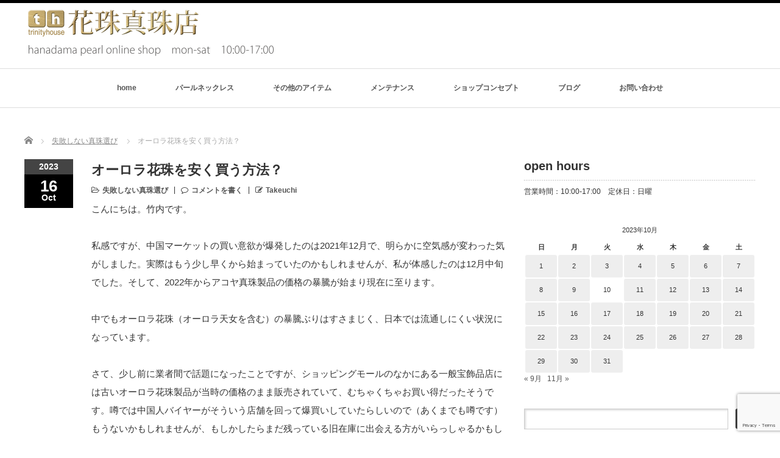

--- FILE ---
content_type: text/html; charset=UTF-8
request_url: https://hanadama.shop/2023/10/16/old/
body_size: 59828
content:
<!DOCTYPE html PUBLIC "-//W3C//DTD XHTML 1.1//EN" "http://www.w3.org/TR/xhtml11/DTD/xhtml11.dtd">
<!--[if lt IE 9]><html xmlns="http://www.w3.org/1999/xhtml" class="ie"><![endif]-->
<!--[if (gt IE 9)|!(IE)]><!--><html xmlns="http://www.w3.org/1999/xhtml"><!--<![endif]-->
<head profile="http://gmpg.org/xfn/11">
<meta http-equiv="Content-Type" content="text/html; charset=UTF-8" />
<meta http-equiv="X-UA-Compatible" content="IE=edge,chrome=1" />
<meta name="viewport" content="width=device-width" />
<title>オーロラ花珠を安く買う方法？ | 花珠真珠店</title>
<meta name="description" content="こんにちは。竹内です。私感ですが、中国マーケットの買い意欲が爆発したのは2021年12月で、明らかに空気感が変わった気がしました。実際はもう少し早くから始まっていたのかもしれませんが、私が体感したのは12月中旬でした。" />
<meta name="google-site-verification" content="HQQieo3o7vSW1BQKJvzgBSJ-NSBRvcatfzI31h9qa2s" />
		
<!-- Global site tag (gtag.js) - Google Analytics -->
	<script async src="https://www.googletagmanager.com/gtag/js?id=UA-144630765-1"></script>
	<script>
		window.dataLayer = window.dataLayer || [];
		function gtag(){dataLayer.push(arguments);}
		gtag('js', new Date());
		
		gtag('config', 'UA-144630765-1');
	</script>
	
<!-- Google Tag Manager -->
<script>(function(w,d,s,l,i){w[l]=w[l]||[];w[l].push({'gtm.start':
new Date().getTime(),event:'gtm.js'});var f=d.getElementsByTagName(s)[0],
j=d.createElement(s),dl=l!='dataLayer'?'&l='+l:'';j.async=true;j.src=
'https://www.googletagmanager.com/gtm.js?id='+i+dl;f.parentNode.insertBefore(j,f);
})(window,document,'script','dataLayer','GTM-PXG68NJ');</script>
<!-- End Google Tag Manager -->

<link rel="alternate" type="application/rss+xml" title="花珠真珠店 RSS Feed" href="https://hanadama.shop/feed/" />
<link rel="alternate" type="application/atom+xml" title="花珠真珠店 Atom Feed" href="https://hanadama.shop/feed/atom/" />
<link rel="pingback" href="https://hanadama.shop/wp/xmlrpc.php" />

<meta name='robots' content='max-image-preview:large' />
<link rel='dns-prefetch' href='//www.google.com' />
<link rel='dns-prefetch' href='//s.w.org' />
<script id="wpp-js" src="https://hanadama.shop/wp/wp-content/plugins/wordpress-popular-posts/assets/js/wpp.min.js?ver=7.2.0" data-sampling="0" data-sampling-rate="100" data-api-url="https://hanadama.shop/wp-json/wordpress-popular-posts" data-post-id="5684" data-token="d4c91b7b87" data-lang="0" data-debug="0" type="text/javascript"></script>
<link rel="alternate" type="application/rss+xml" title="花珠真珠店 &raquo; オーロラ花珠を安く買う方法？ のコメントのフィード" href="https://hanadama.shop/2023/10/16/old/feed/" />
		<script type="text/javascript">
			window._wpemojiSettings = {"baseUrl":"https:\/\/s.w.org\/images\/core\/emoji\/13.0.1\/72x72\/","ext":".png","svgUrl":"https:\/\/s.w.org\/images\/core\/emoji\/13.0.1\/svg\/","svgExt":".svg","source":{"concatemoji":"https:\/\/hanadama.shop\/wp\/wp-includes\/js\/wp-emoji-release.min.js?ver=5.7.14"}};
			!function(e,a,t){var n,r,o,i=a.createElement("canvas"),p=i.getContext&&i.getContext("2d");function s(e,t){var a=String.fromCharCode;p.clearRect(0,0,i.width,i.height),p.fillText(a.apply(this,e),0,0);e=i.toDataURL();return p.clearRect(0,0,i.width,i.height),p.fillText(a.apply(this,t),0,0),e===i.toDataURL()}function c(e){var t=a.createElement("script");t.src=e,t.defer=t.type="text/javascript",a.getElementsByTagName("head")[0].appendChild(t)}for(o=Array("flag","emoji"),t.supports={everything:!0,everythingExceptFlag:!0},r=0;r<o.length;r++)t.supports[o[r]]=function(e){if(!p||!p.fillText)return!1;switch(p.textBaseline="top",p.font="600 32px Arial",e){case"flag":return s([127987,65039,8205,9895,65039],[127987,65039,8203,9895,65039])?!1:!s([55356,56826,55356,56819],[55356,56826,8203,55356,56819])&&!s([55356,57332,56128,56423,56128,56418,56128,56421,56128,56430,56128,56423,56128,56447],[55356,57332,8203,56128,56423,8203,56128,56418,8203,56128,56421,8203,56128,56430,8203,56128,56423,8203,56128,56447]);case"emoji":return!s([55357,56424,8205,55356,57212],[55357,56424,8203,55356,57212])}return!1}(o[r]),t.supports.everything=t.supports.everything&&t.supports[o[r]],"flag"!==o[r]&&(t.supports.everythingExceptFlag=t.supports.everythingExceptFlag&&t.supports[o[r]]);t.supports.everythingExceptFlag=t.supports.everythingExceptFlag&&!t.supports.flag,t.DOMReady=!1,t.readyCallback=function(){t.DOMReady=!0},t.supports.everything||(n=function(){t.readyCallback()},a.addEventListener?(a.addEventListener("DOMContentLoaded",n,!1),e.addEventListener("load",n,!1)):(e.attachEvent("onload",n),a.attachEvent("onreadystatechange",function(){"complete"===a.readyState&&t.readyCallback()})),(n=t.source||{}).concatemoji?c(n.concatemoji):n.wpemoji&&n.twemoji&&(c(n.twemoji),c(n.wpemoji)))}(window,document,window._wpemojiSettings);
		</script>
		<style type="text/css">
img.wp-smiley,
img.emoji {
	display: inline !important;
	border: none !important;
	box-shadow: none !important;
	height: 1em !important;
	width: 1em !important;
	margin: 0 .07em !important;
	vertical-align: -0.1em !important;
	background: none !important;
	padding: 0 !important;
}
</style>
	<link rel='stylesheet' id='wp-block-library-css'  href='https://hanadama.shop/wp/wp-includes/css/dist/block-library/style.min.css?ver=5.7.14' type='text/css' media='all' />
<link rel='stylesheet' id='contact-form-7-css'  href='https://hanadama.shop/wp/wp-content/plugins/contact-form-7/includes/css/styles.css?ver=5.5.6.1' type='text/css' media='all' />
<script type='text/javascript' src='https://hanadama.shop/wp/wp-includes/js/jquery/jquery.min.js?ver=3.5.1' id='jquery-core-js'></script>
<script type='text/javascript' src='https://hanadama.shop/wp/wp-includes/js/jquery/jquery-migrate.min.js?ver=3.3.2' id='jquery-migrate-js'></script>
<link rel="https://api.w.org/" href="https://hanadama.shop/wp-json/" /><link rel="alternate" type="application/json" href="https://hanadama.shop/wp-json/wp/v2/posts/5684" /><link rel="canonical" href="https://hanadama.shop/2023/10/16/old/" />
<link rel='shortlink' href='https://hanadama.shop/?p=5684' />
<link rel="alternate" type="application/json+oembed" href="https://hanadama.shop/wp-json/oembed/1.0/embed?url=https%3A%2F%2Fhanadama.shop%2F2023%2F10%2F16%2Fold%2F" />
<link rel="alternate" type="text/xml+oembed" href="https://hanadama.shop/wp-json/oembed/1.0/embed?url=https%3A%2F%2Fhanadama.shop%2F2023%2F10%2F16%2Fold%2F&#038;format=xml" />
            <style id="wpp-loading-animation-styles">@-webkit-keyframes bgslide{from{background-position-x:0}to{background-position-x:-200%}}@keyframes bgslide{from{background-position-x:0}to{background-position-x:-200%}}.wpp-widget-block-placeholder,.wpp-shortcode-placeholder{margin:0 auto;width:60px;height:3px;background:#dd3737;background:linear-gradient(90deg,#dd3737 0%,#571313 10%,#dd3737 100%);background-size:200% auto;border-radius:3px;-webkit-animation:bgslide 1s infinite linear;animation:bgslide 1s infinite linear}</style>
            <link rel="icon" href="https://hanadama.shop/wp/wp-content/uploads/2024/04/facebook-76x76.gif" sizes="32x32" />
<link rel="icon" href="https://hanadama.shop/wp/wp-content/uploads/2024/04/facebook-300x300.gif" sizes="192x192" />
<link rel="apple-touch-icon" href="https://hanadama.shop/wp/wp-content/uploads/2024/04/facebook-300x300.gif" />
<meta name="msapplication-TileImage" content="https://hanadama.shop/wp/wp-content/uploads/2024/04/facebook-300x300.gif" />

<link rel="stylesheet" href="//maxcdn.bootstrapcdn.com/font-awesome/4.3.0/css/font-awesome.min.css">
<link rel="stylesheet" href="https://hanadama.shop/wp/wp-content/themes/luxe_tcd022/style.css?ver=4.1.1" type="text/css" />
<link rel="stylesheet" href="https://hanadama.shop/wp/wp-content/themes/luxe_tcd022/comment-style.css?ver=4.1.1" type="text/css" />

<link rel="stylesheet" media="screen and (min-width:1201px)" href="https://hanadama.shop/wp/wp-content/themes/luxe_tcd022/style_pc.css?ver=4.1.1" type="text/css" />
<link rel="stylesheet" media="screen and (max-width:1200px)" href="https://hanadama.shop/wp/wp-content/themes/luxe_tcd022/style_sp.css?ver=4.1.1" type="text/css" />
<link rel="stylesheet" media="screen and (max-width:1200px)" href="https://hanadama.shop/wp/wp-content/themes/luxe_tcd022/footer-bar/footer-bar.css?ver=?ver=4.1.1">

<link rel="stylesheet" href="https://hanadama.shop/wp/wp-content/themes/luxe_tcd022/japanese.css?ver=4.1.1" type="text/css" />

<script type="text/javascript" src="https://hanadama.shop/wp/wp-content/themes/luxe_tcd022/js/jscript.js?ver=4.1.1"></script>
<script type="text/javascript" src="https://hanadama.shop/wp/wp-content/themes/luxe_tcd022/js/scroll.js?ver=4.1.1"></script>
<script type="text/javascript" src="https://hanadama.shop/wp/wp-content/themes/luxe_tcd022/js/comment.js?ver=4.1.1"></script>
<script type="text/javascript" src="https://hanadama.shop/wp/wp-content/themes/luxe_tcd022/js/rollover.js?ver=4.1.1"></script>
<!--[if lt IE 9]>
<link id="stylesheet" rel="stylesheet" href="https://hanadama.shop/wp/wp-content/themes/luxe_tcd022/style_pc.css?ver=4.1.1" type="text/css" />
<script type="text/javascript" src="https://hanadama.shop/wp/wp-content/themes/luxe_tcd022/js/ie.js?ver=4.1.1"></script>
<link rel="stylesheet" href="https://hanadama.shop/wp/wp-content/themes/luxe_tcd022/ie.css" type="text/css" />
<![endif]-->

<!--[if IE 7]>
<link rel="stylesheet" href="https://hanadama.shop/wp/wp-content/themes/luxe_tcd022/ie7.css" type="text/css" />
<![endif]-->


<!-- carousel -->
<script type="text/javascript" src="https://hanadama.shop/wp/wp-content/themes/luxe_tcd022/js/slick.min.js"></script>
<link rel="stylesheet" type="text/css" href="https://hanadama.shop/wp/wp-content/themes/luxe_tcd022/js/slick.css"/>
<script type="text/javascript" charset="utf-8">
	jQuery(window).load(function() {
		jQuery('.carousel').slick({
			arrows: true,
			dots: false,
			infinite: true,
			slidesToShow: 6,
			slidesToScroll: 1,
			autoplay: true,
			autoplaySpeed: 3000,

		});
	});
</script>
<!-- /carousel -->


<style type="text/css">
body { font-size:15px; }
a {color: #555555;}
a:hover {color: #6ACCCB;}
#global_menu ul ul li a{background:#555555;}
#global_menu ul ul li a:hover{background:#6ACCCB;}
#return_top{background-color:#555555;}
#return_top:hover{background-color:#6ACCCB;}
.google_search input:hover#search_button, .google_search #searchsubmit:hover { background-color:#6ACCCB; }
.widget_search #search-btn input:hover, .widget_search #searchsubmit:hover { background-color:#6ACCCB; }

#submit_comment:hover {
	background:#555555;
}

@media screen and (max-width:1200px){
  #header{ border: none; }
  .slick-next, .slick-prev{ display: none !important; }
  #footer_social_link{ position: absolute; bottom: 9px; right: 60px; }
  #footer_social_link li{ background: #bbb; border-radius: 100%; margin-right: 5px; }
  #footer_social_link li:before{ top: 7px !important; left: 7px !important; }
}

@media only screen and (min-width: 1201px) {
.footer_widget { width: 285px; }
}

#logo_image_mobile a { display:inline-block; height:29px; margin:0; }

#footer_social_link li.line:before { content:'\e909'; }
.post_thumb { display: none; }
a:hover img{
	opacity:0.5;
}


#header{
	position: fixed;
	z-index: 9999999;
	background: #fff;
	border-top: solid 5px #000;
}

@media screen and (min-width:1201px){
  #contents{
  	padding-top: 222px;
  }
}

@media screen and (max-width:1200px){
  #contents{
  	padding-top: 60px;
  }
}

#wrapper{
	border-top: none;
}


</style>

</head>

<body class="post-template-default single single-post postid-5684 single-format-standard">
	
<!-- Google Tag Manager (noscript) -->
<noscript><iframe src="https://www.googletagmanager.com/ns.html?id=GTM-PXG68NJ"
height="0" width="0" style="display:none;visibility:hidden"></iframe></noscript>
<!-- End Google Tag Manager (noscript) -->
	
<div id="wrapper">
	<!-- header -->
	<div id="header" class="clearfix">
		<div id="logo-area">

			<!-- logo -->
   <div id='logo_image'>
<h1 id="logo" style="top:0px; left:0px;"><a href=" https://hanadama.shop/" title="花珠真珠店" data-label="花珠真珠店"><img src="https://hanadama.shop/wp/wp-content/uploads/tcd-w/logo.png?1769101653" alt="花珠真珠店" title="花珠真珠店" width="410" height="94" /></a></h1>
</div>

		</div>
   <a href="#" class="menu_button"></a>
		<!-- global menu -->
		<div id="global_menu" class="clearfix">
	<ul id="menu-global-menu" class="menu"><li id="menu-item-21" class="menu-item menu-item-type-post_type menu-item-object-page menu-item-home menu-item-21"><a href="https://hanadama.shop/">home</a></li>
<li id="menu-item-24" class="menu-item menu-item-type-custom menu-item-object-custom menu-item-has-children menu-item-24"><a href="https://hanadama.shop/size/">パールネックレス</a>
<ul class="sub-menu">
	<li id="menu-item-27" class="menu-item menu-item-type-custom menu-item-object-custom menu-item-27"><a href="https://store.shopping.yahoo.co.jp/hanadama-ise/65mm70mmb0.html">6.5mm &#8211; 7.0mm 以下</a></li>
	<li id="menu-item-28" class="menu-item menu-item-type-custom menu-item-object-custom menu-item-28"><a href="https://store.shopping.yahoo.co.jp/hanadama-ise/70mm75mm.html">7.0mm &#8211; 7.5mm</a></li>
	<li id="menu-item-29" class="menu-item menu-item-type-custom menu-item-object-custom menu-item-29"><a href="https://hanadama.shop/size/7580-2/">7.5mm &#8211; 8.0mm</a></li>
	<li id="menu-item-30" class="menu-item menu-item-type-custom menu-item-object-custom menu-item-30"><a href="https://hanadama.shop/size/8085-2/">8.0mm &#8211; 8.5mm</a></li>
	<li id="menu-item-31" class="menu-item menu-item-type-custom menu-item-object-custom menu-item-31"><a href="https://hanadama.shop/size/8590-2/">8.5mm &#8211; 9.0mm</a></li>
	<li id="menu-item-32" class="menu-item menu-item-type-custom menu-item-object-custom menu-item-32"><a href="https://hanadama.shop/size/9095-2/">9.0mm &#8211; 9.5mm 以上</a></li>
	<li id="menu-item-43" class="menu-item menu-item-type-custom menu-item-object-custom menu-item-43"><a href="https://store.shopping.yahoo.co.jp/hanadama-ise/clasp.html">【オプション】クラスプ</a></li>
</ul>
</li>
<li id="menu-item-39" class="menu-item menu-item-type-custom menu-item-object-custom current-post-parent menu-item-has-children menu-item-39"><a>その他のアイテム</a>
<ul class="sub-menu">
	<li id="menu-item-1739" class="menu-item menu-item-type-custom menu-item-object-custom menu-item-1739"><a href="https://hanadama.shop/tp/">定番ペンダント</a></li>
	<li id="menu-item-46" class="menu-item menu-item-type-custom menu-item-object-custom menu-item-46"><a href="https://store.shopping.yahoo.co.jp/hanadama-ise/earrings.html">イヤリング・ピアス単品</a></li>
	<li id="menu-item-44" class="menu-item menu-item-type-custom menu-item-object-custom menu-item-44"><a href="https://store.shopping.yahoo.co.jp/hanadama-ise/rings.html">リング枠</a></li>
	<li id="menu-item-45" class="menu-item menu-item-type-custom menu-item-object-custom menu-item-45"><a>ルース（片穴珠）</a></li>
</ul>
</li>
<li id="menu-item-34" class="menu-item menu-item-type-custom menu-item-object-custom menu-item-has-children menu-item-34"><a>メンテナンス</a>
<ul class="sub-menu">
	<li id="menu-item-35" class="menu-item menu-item-type-custom menu-item-object-custom menu-item-35"><a href="https://store.shopping.yahoo.co.jp/hanadama-ise/string.html">糸替え</a></li>
	<li id="menu-item-36" class="menu-item menu-item-type-custom menu-item-object-custom menu-item-36"><a href="https://store.shopping.yahoo.co.jp/hanadama-ise/wire.html">ワイヤー交換</a></li>
	<li id="menu-item-37" class="menu-item menu-item-type-custom menu-item-object-custom menu-item-37"><a href="https://store.shopping.yahoo.co.jp/hanadama-ise/cleaning.html">クリーニング</a></li>
	<li id="menu-item-38" class="menu-item menu-item-type-custom menu-item-object-custom menu-item-38"><a href="https://store.shopping.yahoo.co.jp/hanadama-ise/micro.html">マイクロパーマネント加工</a></li>
</ul>
</li>
<li id="menu-item-23" class="menu-item menu-item-type-custom menu-item-object-custom menu-item-23"><a href="https://www.hanadama.shop/concept/">ショップコンセプト</a></li>
<li id="menu-item-20" class="menu-item menu-item-type-post_type menu-item-object-page current_page_parent menu-item-has-children menu-item-20"><a href="https://hanadama.shop/blog/">ブログ</a>
<ul class="sub-menu">
	<li id="menu-item-2973" class="menu-item menu-item-type-taxonomy menu-item-object-category menu-item-2973"><a href="https://hanadama.shop/category/na/">新着情報</a></li>
	<li id="menu-item-2974" class="menu-item menu-item-type-taxonomy menu-item-object-category menu-item-2974"><a href="https://hanadama.shop/category/inform/">お知らせ</a></li>
	<li id="menu-item-2972" class="menu-item menu-item-type-taxonomy menu-item-object-category menu-item-2972"><a href="https://hanadama.shop/category/memo/">商談メモ</a></li>
	<li id="menu-item-2975" class="menu-item menu-item-type-taxonomy menu-item-object-category current-post-ancestor current-menu-parent current-post-parent menu-item-2975"><a href="https://hanadama.shop/category/make-the-right-choice-of-pearls/">失敗しない真珠選び</a></li>
	<li id="menu-item-2978" class="menu-item menu-item-type-taxonomy menu-item-object-category menu-item-2978"><a href="https://hanadama.shop/category/qa/">Q&amp;A</a></li>
	<li id="menu-item-3096" class="menu-item menu-item-type-taxonomy menu-item-object-category menu-item-3096"><a href="https://hanadama.shop/category/imac/">iMac</a></li>
	<li id="menu-item-2976" class="menu-item menu-item-type-taxonomy menu-item-object-category menu-item-2976"><a href="https://hanadama.shop/category/unc/">未分類</a></li>
</ul>
</li>
<li id="menu-item-25" class="menu-item menu-item-type-custom menu-item-object-custom menu-item-25"><a href="https://www.hanadama.shop/contact/">お問い合わせ</a></li>
</ul>		</div>
		<!-- /global menu -->

	</div>
	<!-- /header -->


	<div id="contents" class="clearfix">
		
<ul id="bread_crumb" itemscope="" itemtype="https://schema.org/BreadcrumbList" class="clearfix">
 <li itemscope="itemscope" itemprop="itemListElement" itemtype="https://schema.org/ListItem" class="home"><a itemprop="item" href="https://hanadama.shop/" itemprop="url"><span itemprop="name">Home</span><meta itemprop="position" content="1"></a></li>

 <li itemscope="" itemprop="itemListElement" itemtype="https://schema.org/ListItem">
    <a itemprop="item" href="https://hanadama.shop/category/make-the-right-choice-of-pearls/" itemprop="url"><span itemprop="name">失敗しない真珠選び</span><meta itemprop="position" content="4"></a>
     </li>
 <li class="last">オーロラ花珠を安く買う方法？</li>

</ul>
		<!-- main contents -->
		<div id="mainColumn">
						<div class="post clearfix">
								<div class="post_date">
					<div class="post_date_year">2023</div>
					<div class="post_date_month"><span>16</span>Oct</div>
				</div>
								<div class="post_info">
					<h2 class="post_title">オーロラ花珠を安く買う方法？</h2>
					<ul class="meta clearfix">
						<li class="post_category"><i class="fa fa-folder-open-o"></i><a href="https://hanadama.shop/category/make-the-right-choice-of-pearls/" rel="category tag">失敗しない真珠選び</a></li>											    <li class="post_comment"><i class="fa fa-comment-o"></i><a href="https://hanadama.shop/2023/10/16/old/#respond">コメントを書く</a></li>					    <li class="post_author"><i class="fa fa-pencil-square-o"></i><a href="https://hanadama.shop/author/wpmaster/" title="Takeuchi の投稿" rel="author">Takeuchi</a></li>					</ul>
                    
										

					<!-- sns button top -->
										<!-- /sns button top -->
										<div class="post_thumb"><img width="660" height="680" src="https://hanadama.shop/wp/wp-content/uploads/2021/10/ss-type-660x680.jpg" class="attachment-single_size size-single_size wp-post-image" alt="" loading="lazy" /></div>
										<div class="post_content">

						
<p>こんにちは。竹内です。</p>



<p>私感ですが、中国マーケットの買い意欲が爆発したのは2021年12月で、明らかに空気感が変わった気がしました。実際はもう少し早くから始まっていたのかもしれませんが、私が体感したのは12月中旬でした。そして、2022年からアコヤ真珠製品の価格の暴騰が始まり現在に至ります。</p>



<p>中でもオーロラ花珠（オーロラ天女を含む）の暴騰ぶりはすさまじく、日本では流通しにくい状況になっています。</p>



<p>さて、少し前に業者間で話題になったことですが、ショッピングモールのなかにある一般宝飾品店には古いオーロラ花珠製品が当時の価格のまま販売されていて、むちゃくちゃお買い得だったそうです。噂では中国人バイヤーがそういう店舗を回って爆買いしていたらしいので（あくまでも噂です）もうないかもしれませんが、もしかしたらまだ残っている旧在庫に出会える方がいらっしゃるかもしれませんので、判別方法をご紹介いたします。</p>



<p>オーロラ花珠の鑑定書には番号が付与されていて、通し番号になっているため、基本的に小さい番号のものほど古いと判断できます。</p>



<p>弊店が取得した時期と鑑定書番号をまとめてみます。</p>



<h4>2019年12月（弊店が値上がり予想を出した時）</h4>



<p>オーロラ花珠　S-677xxx<br>オーロラ天女　P-77xxx</p>



<blockquote class="wp-block-quote"><p>2021年9月発行分より鑑定書のフォーマットが変更され、鑑定書番号がアルファベット2文字で始まるものになりました。また、簡単な見分け方として、鑑定書右下に創業者小松氏のサインがあれば旧型、なければ現行型です。</p></blockquote>



<h4>2021年12月（私感で空気が変わったとき）</h4>



<p>オーロラ花珠　SS-03xxxx<br>オーロラ天女　弊店では取得していません</p>



<h4>2022年5月（暴騰後の最初の新珠流通時）</h4>



<p>オーロラ花珠　SS-06xxxx<br>オーロラ天女　SP-02xxxx</p>



<h4>おすすめと注意点について</h4>



<p>例えばオーロラ花珠の「S-677xxx」と出会えたとして、それでも現時点ではすでに鑑定書取得から約4年が経過しています。4年間にその製品がどのように扱われてきたかによって、劣化の進行具合がかなり違ってくるのですが、ショーケースに並べられてライトを浴びていた時間が長いと考えると、賞味期限がずいぶん削られてしまっていることでしょう。</p>



<p>そして、現行型の鑑定書になって、SS-03xxxxよりも小さい番号の商品で注意すべき点があります。鑑定書が切り替わった時に旧型から現行型への切り替え（再発行）対応が行われたことから、SS-00xxxxのように初期の番号の中には旧型からの切り替え品が多く含まれていて、実際はいつの製品か判断しにくいです。</p>



<p>SS-06xxxxになると高騰後の製品になりますので、今回の趣旨からは外れてしまいますね。</p>



<p>以上のことから、狙い目としては「SS-03xxxx～SS-05xxxx」だと考えることができます。</p>



<p>もちろん、その番号に出会えたからといって当時の価格のまま販売されているとは限りませんので、絶対に買いだとは私からは申し上げられません。</p>



<p>それから、量販系の通販の店舗で該当番号の商品がある場合は、返品された品だったり、今まで保管したなんらかのアウトレット的な理由があるはずですので、気になられる方は問い合わせしてみると良いでしょう。</p>



<p>&#8212;<br><script type="text/javascript">rakuten_design="slide";rakuten_affiliateId="018a6e50.9a30e7c6.0b61ba64.c6b6ccf3";rakuten_items="ranking";rakuten_genreId="0";rakuten_size="300x160";rakuten_target="_blank";rakuten_theme="gray";rakuten_border="off";rakuten_auto_mode="on";rakuten_genre_title="off";rakuten_recommend="on";rakuten_ts="1690081947742";</script><script type="text/javascript" src="https://xml.affiliate.rakuten.co.jp/widget/js/rakuten_widget.js?20230106"></script></p>
											</div>
					<!-- sns button bottom -->
										<div class="clearfix mb10">
<!--Type1-->

<!--Type2-->

<!--Type3-->

<div id="share_btm1">

 

<div class="sns">
<ul class="type3 clearfix">
<!--Twitterボタン-->
<li class="twitter">
<a href="http://twitter.com/share?text=%E3%82%AA%E3%83%BC%E3%83%AD%E3%83%A9%E8%8A%B1%E7%8F%A0%E3%82%92%E5%AE%89%E3%81%8F%E8%B2%B7%E3%81%86%E6%96%B9%E6%B3%95%EF%BC%9F&url=https%3A%2F%2Fhanadama.shop%2F2023%2F10%2F16%2Fold%2F&via=hanadama_ps&tw_p=tweetbutton&related=hanadama_ps" onclick="javascript:window.open(this.href, '', 'menubar=no,toolbar=no,resizable=yes,scrollbars=yes,height=400,width=600');return false;"><i class="icon-twitter"></i><span class="ttl">Tweet</span><span class="share-count"></span></a></li>

<!--Facebookボタン-->
<li class="facebook">
<a href="//www.facebook.com/sharer/sharer.php?u=https://hanadama.shop/2023/10/16/old/&amp;t=%E3%82%AA%E3%83%BC%E3%83%AD%E3%83%A9%E8%8A%B1%E7%8F%A0%E3%82%92%E5%AE%89%E3%81%8F%E8%B2%B7%E3%81%86%E6%96%B9%E6%B3%95%EF%BC%9F" class="facebook-btn-icon-link" target="blank" rel="nofollow"><i class="icon-facebook"></i><span class="ttl">Share</span><span class="share-count"></span></a></li>







</ul>
</div>

</div>


<!--Type4-->

<!--Type5-->
</div>
										<!-- /sns button bottom -->
										<div id="previous_next_post">
												<p id="previous_post"><a href="https://hanadama.shop/2023/10/15/fake/" rel="prev">真珠科学研究所の鑑別書、偽物ってあるの？</a></p>
						<p id="next_post"><a href="https://hanadama.shop/2023/10/17/old-2/" rel="next">鑑定書番号が語るあれこれ</a></p>
											</div>
									</div>
			</div>
			
						<!-- /recommend -->




<h3 class="headline2" id="comment_headline">コメント</h3>

<div id="comment_header" class="clearfix">

 <ul id="comment_header_right">
   <li id="trackback_switch"><a href="javascript:void(0);">トラックバック ( 0 )</a></li>   <li id="comment_switch" class="comment_switch_active"><a href="javascript:void(0);">コメント ( 0 )</a></li> </ul>



</div><!-- END #comment_header -->


<div id="comments">

  <div id="comment_area">
  <!-- start commnet -->
  <ol class="commentlist">
	    <li class="comment">
     <div class="comment-content"><p class="no_comment">この記事へのコメントはありません。</p></div>
    </li>
	  </ol>
  <!-- comments END -->

  
 </div><!-- #comment-list END -->
 
  <div id="trackback_area">
 <!-- start trackback -->
 
  <ol class="commentlist">
      <li class="comment"><div class="comment-content"><p class="no_comment">この記事へのトラックバックはありません。</p></div></li>
     </ol>

    <div id="trackback_url_area">
   <label for="trackback_url">トラックバック URL</label>
   <input type="text" name="trackback_url" id="trackback_url" size="60" value="https://hanadama.shop/2023/10/16/old/trackback/" readonly="readonly" onfocus="this.select()" />
  </div>
  
  <!-- trackback end -->
 </div><!-- #trackbacklist END -->
 
 


 
 <fieldset class="comment_form_wrapper" id="respond">

    <div id="cancel_comment_reply"><a rel="nofollow" id="cancel-comment-reply-link" href="/2023/10/16/old/#respond" style="display:none;">返信をキャンセルする。</a></div>
  
  <form action="https://hanadama.shop/wp/wp-comments-post.php" method="post" id="commentform">

   
   <div id="guest_info">
    <div id="guest_name"><label for="author"><span>名前</span>( 必須 )</label><input type="text" name="author" id="author" value="" size="22" tabindex="1" aria-required='true' /></div>
    <div id="guest_email"><label for="email"><span>E-MAIL</span>( 必須 ) - 公開されません -</label><input type="text" name="email" id="email" value="" size="22" tabindex="2" aria-required='true' /></div>
    <div id="guest_url"><label for="url"><span>URL</span></label><input type="text" name="url" id="url" value="" size="22" tabindex="3" /></div>
       </div>

   
   <div id="comment_textarea">
    <textarea name="comment" id="comment" cols="50" rows="10" tabindex="4"></textarea>
   </div>

   
   <div id="submit_comment_wrapper">
    <p><img src="https://hanadama.shop/wp/wp-content/siteguard/1885799722.png" alt="CAPTCHA"></p><p><label for="siteguard_captcha">上に表示された文字を入力してください。</label><br /><input type="text" name="siteguard_captcha" id="siteguard_captcha" class="input" value="" size="10" aria-required="true" /><input type="hidden" name="siteguard_captcha_prefix" id="siteguard_captcha_prefix" value="1885799722" /></p>    <input name="submit" type="submit" id="submit_comment" tabindex="5" value="コメントを書く" title="コメントを書く" alt="コメントを書く" />
   </div>
   <div id="input_hidden_field">
        <input type='hidden' name='comment_post_ID' value='5684' id='comment_post_ID' />
<input type='hidden' name='comment_parent' id='comment_parent' value='0' />
       </div>

  </form>

 </fieldset><!-- #comment-form-area END -->

</div><!-- #comment end -->			
			<!-- recommend -->
			<h2 id="index-recommend-headline">blog</h2>
			<div id="index-recommend" class="clearfix">
				<!-- one block -->
				<div class="index-recommend-box">
					<p class="index-recommend-box-thumb"><a href="https://hanadama.shop/2025/02/27/how-to-deal-with-hanadama-pearls-in-2025/"><img width="245" height="150" src="https://hanadama.shop/wp/wp-content/uploads/2021/10/sp-type-245x150.jpg" class="attachment-size2 size-size2 wp-post-image" alt="" loading="lazy" /></a></p>
					<h3 class="index-recommend-box-title"><a href="https://hanadama.shop/2025/02/27/how-to-deal-with-hanadama-pearls-in-2025/">2025年、花珠真珠との向き合い方についてのおすすめ案</a></h3>
					<p class="index-recommend-box-desc"><a href="https://hanadama.shop/2025/02/27/how-to-deal-with-hanadama-pearls-in-2025/">
こんにちは。竹内です。



まずはこれを知っていただかないと先には進めませんね。



そもそも花珠真珠ってなに？



花珠…</a></p>
				</div>
				<!-- /one block -->
				<!-- one block -->
				<div class="index-recommend-box">
					<p class="index-recommend-box-thumb"><a href="https://hanadama.shop/2025/02/26/how-to-choose-your-pearl-necklace-in-2025/"><img width="245" height="150" src="https://hanadama.shop/wp/wp-content/uploads/2023/12/IMG_6315-245x150.jpg" class="attachment-size2 size-size2 wp-post-image" alt="" loading="lazy" /></a></p>
					<h3 class="index-recommend-box-title"><a href="https://hanadama.shop/2025/02/26/how-to-choose-your-pearl-necklace-in-2025/">2025年、これを知っておけば真珠選びはうまくいく！</a></h3>
					<p class="index-recommend-box-desc"><a href="https://hanadama.shop/2025/02/26/how-to-choose-your-pearl-necklace-in-2025/">
こんにちは。竹内です。



毎年1月～3月は、春の行事に向けてパールネックレスと耳飾りのセットを購入される人が多く、この記事に…</a></p>
				</div>
				<!-- /one block -->
				<!-- one block -->
				<div class="index-recommend-box">
					<p class="index-recommend-box-thumb"><a href="https://hanadama.shop/2025/02/25/price-trends-of-pearl-products-review-of-2024-and-forecast-for-2025/"><img width="245" height="150" src="https://hanadama.shop/wp/wp-content/uploads/2023/12/IMG_6317-245x150.jpg" class="attachment-size2 size-size2 wp-post-image" alt="" loading="lazy" /></a></p>
					<h3 class="index-recommend-box-title"><a href="https://hanadama.shop/2025/02/25/price-trends-of-pearl-products-review-of-2024-and-forecast-for-2025/">真珠製品の価格推移｜2024年の振り返りと2025年の予想</a></h3>
					<p class="index-recommend-box-desc"><a href="https://hanadama.shop/2025/02/25/price-trends-of-pearl-products-review-of-2024-and-forecast-for-2025/">
こんにちは。竹内です。



まずは簡単に2024年を振り返ってみます。



私どもでは「ゆるやかな上昇、または高値どまり」と…</a></p>
				</div>
				<!-- /one block -->
				<!-- one block -->
				<div class="index-recommend-box">
					<p class="index-recommend-box-thumb"><a href="https://hanadama.shop/2024/10/13/%e5%88%9d%e5%bf%83%e8%80%85%e5%90%91%e3%81%91%ef%bd%9c%e3%83%86%e3%83%ac%e3%83%93%e7%95%aa%e7%b5%84%e3%81%a7%e7%9c%9f%e7%8f%a0%e3%82%92%e5%8f%96%e3%82%8a%e4%b8%8a%e3%81%92%e3%81%a6%e3%81%84%e3%81%be/"><img width="245" height="150" src="https://hanadama.shop/wp/wp-content/uploads/2024/10/IMG_6809-245x150.jpg" class="attachment-size2 size-size2 wp-post-image" alt="" loading="lazy" /></a></p>
					<h3 class="index-recommend-box-title"><a href="https://hanadama.shop/2024/10/13/%e5%88%9d%e5%bf%83%e8%80%85%e5%90%91%e3%81%91%ef%bd%9c%e3%83%86%e3%83%ac%e3%83%93%e7%95%aa%e7%b5%84%e3%81%a7%e7%9c%9f%e7%8f%a0%e3%82%92%e5%8f%96%e3%82%8a%e4%b8%8a%e3%81%92%e3%81%a6%e3%81%84%e3%81%be/">初心者向け｜テレビ番組で真珠を取り上げていました</a></h3>
					<p class="index-recommend-box-desc"><a href="https://hanadama.shop/2024/10/13/%e5%88%9d%e5%bf%83%e8%80%85%e5%90%91%e3%81%91%ef%bd%9c%e3%83%86%e3%83%ac%e3%83%93%e7%95%aa%e7%b5%84%e3%81%a7%e7%9c%9f%e7%8f%a0%e3%82%92%e5%8f%96%e3%82%8a%e4%b8%8a%e3%81%92%e3%81%a6%e3%81%84%e3%81%be/">
こんにちは。竹内です。



毎週見ているテレビ番組が真珠を取り上げていました。真珠初心者さん向けの良い内容でしたので少しでも多…</a></p>
				</div>
				<!-- /one block -->
				<!-- one block -->
				<div class="index-recommend-box">
					<p class="index-recommend-box-thumb"><a href="https://hanadama.shop/2024/08/26/1usd145jpy/"><img width="245" height="150" src="https://hanadama.shop/wp/wp-content/uploads/2024/08/ad4e82e64c6d703b6c5148adba8fbea7-245x150.jpeg" class="attachment-size2 size-size2 wp-post-image" alt="" loading="lazy" /></a></p>
					<h3 class="index-recommend-box-title"><a href="https://hanadama.shop/2024/08/26/1usd145jpy/">1ドル=145円割れ　真珠の値段はどうなる！？</a></h3>
					<p class="index-recommend-box-desc"><a href="https://hanadama.shop/2024/08/26/1usd145jpy/">
こんにちは。竹内です。



4月22日に「1ドル=155円目前　真珠の値段はどうなる！？」という記事をアップしました。それから…</a></p>
				</div>
				<!-- /one block -->
				<!-- one block -->
				<div class="index-recommend-box">
					<p class="index-recommend-box-thumb"><a href="https://hanadama.shop/2024/06/15/pearl-price-market-2024/"><img width="245" height="150" src="https://hanadama.shop/wp/wp-content/uploads/2023/12/IMG_6315-245x150.jpg" class="attachment-size2 size-size2 wp-post-image" alt="" loading="lazy" /></a></p>
					<h3 class="index-recommend-box-title"><a href="https://hanadama.shop/2024/06/15/pearl-price-market-2024/">2024年新珠が流通する前に見通しをお伝えします</a></h3>
					<p class="index-recommend-box-desc"><a href="https://hanadama.shop/2024/06/15/pearl-price-market-2024/">
こんにちは。竹内です。



間もなく今年の新珠の流通がはじまりますが、ポイントとなりそうなところをお伝えしたいと思います。

…</a></p>
				</div>
				<!-- /one block -->
			</div>

			

		</div>
		<!-- /main contents -->

		<!-- sideColumn -->

		<div id="sideColumn">
			
<div class="side_widget clearfix widget_text" id="text-7">
<h3 class="side_headline">open hours</h3>
			<div class="textwidget">営業時間：10:00-17:00　定休日：日曜</div>
		</div>
<div class="side_widget clearfix widget_calendar" id="calendar-7">
<div id="calendar_wrap" class="calendar_wrap"><table id="wp-calendar" class="wp-calendar-table">
	<caption>2023年10月</caption>
	<thead>
	<tr>
		<th scope="col" title="日曜日">日</th>
		<th scope="col" title="月曜日">月</th>
		<th scope="col" title="火曜日">火</th>
		<th scope="col" title="水曜日">水</th>
		<th scope="col" title="木曜日">木</th>
		<th scope="col" title="金曜日">金</th>
		<th scope="col" title="土曜日">土</th>
	</tr>
	</thead>
	<tbody>
	<tr><td><a href="https://hanadama.shop/2023/10/01/" aria-label="2023年10月1日 に投稿を公開">1</a></td><td><a href="https://hanadama.shop/2023/10/02/" aria-label="2023年10月2日 に投稿を公開">2</a></td><td><a href="https://hanadama.shop/2023/10/03/" aria-label="2023年10月3日 に投稿を公開">3</a></td><td><a href="https://hanadama.shop/2023/10/04/" aria-label="2023年10月4日 に投稿を公開">4</a></td><td><a href="https://hanadama.shop/2023/10/05/" aria-label="2023年10月5日 に投稿を公開">5</a></td><td><a href="https://hanadama.shop/2023/10/06/" aria-label="2023年10月6日 に投稿を公開">6</a></td><td><a href="https://hanadama.shop/2023/10/07/" aria-label="2023年10月7日 に投稿を公開">7</a></td>
	</tr>
	<tr>
		<td><a href="https://hanadama.shop/2023/10/08/" aria-label="2023年10月8日 に投稿を公開">8</a></td><td><a href="https://hanadama.shop/2023/10/09/" aria-label="2023年10月9日 に投稿を公開">9</a></td><td>10</td><td><a href="https://hanadama.shop/2023/10/11/" aria-label="2023年10月11日 に投稿を公開">11</a></td><td><a href="https://hanadama.shop/2023/10/12/" aria-label="2023年10月12日 に投稿を公開">12</a></td><td><a href="https://hanadama.shop/2023/10/13/" aria-label="2023年10月13日 に投稿を公開">13</a></td><td><a href="https://hanadama.shop/2023/10/14/" aria-label="2023年10月14日 に投稿を公開">14</a></td>
	</tr>
	<tr>
		<td><a href="https://hanadama.shop/2023/10/15/" aria-label="2023年10月15日 に投稿を公開">15</a></td><td><a href="https://hanadama.shop/2023/10/16/" aria-label="2023年10月16日 に投稿を公開">16</a></td><td><a href="https://hanadama.shop/2023/10/17/" aria-label="2023年10月17日 に投稿を公開">17</a></td><td><a href="https://hanadama.shop/2023/10/18/" aria-label="2023年10月18日 に投稿を公開">18</a></td><td><a href="https://hanadama.shop/2023/10/19/" aria-label="2023年10月19日 に投稿を公開">19</a></td><td><a href="https://hanadama.shop/2023/10/20/" aria-label="2023年10月20日 に投稿を公開">20</a></td><td><a href="https://hanadama.shop/2023/10/21/" aria-label="2023年10月21日 に投稿を公開">21</a></td>
	</tr>
	<tr>
		<td><a href="https://hanadama.shop/2023/10/22/" aria-label="2023年10月22日 に投稿を公開">22</a></td><td><a href="https://hanadama.shop/2023/10/23/" aria-label="2023年10月23日 に投稿を公開">23</a></td><td><a href="https://hanadama.shop/2023/10/24/" aria-label="2023年10月24日 に投稿を公開">24</a></td><td><a href="https://hanadama.shop/2023/10/25/" aria-label="2023年10月25日 に投稿を公開">25</a></td><td><a href="https://hanadama.shop/2023/10/26/" aria-label="2023年10月26日 に投稿を公開">26</a></td><td><a href="https://hanadama.shop/2023/10/27/" aria-label="2023年10月27日 に投稿を公開">27</a></td><td><a href="https://hanadama.shop/2023/10/28/" aria-label="2023年10月28日 に投稿を公開">28</a></td>
	</tr>
	<tr>
		<td><a href="https://hanadama.shop/2023/10/29/" aria-label="2023年10月29日 に投稿を公開">29</a></td><td><a href="https://hanadama.shop/2023/10/30/" aria-label="2023年10月30日 に投稿を公開">30</a></td><td><a href="https://hanadama.shop/2023/10/31/" aria-label="2023年10月31日 に投稿を公開">31</a></td>
		<td class="pad" colspan="4">&nbsp;</td>
	</tr>
	</tbody>
	</table><nav aria-label="前と次の月" class="wp-calendar-nav">
		<span class="wp-calendar-nav-prev"><a href="https://hanadama.shop/2023/09/">&laquo; 9月</a></span>
		<span class="pad">&nbsp;</span>
		<span class="wp-calendar-nav-next"><a href="https://hanadama.shop/2023/11/">11月 &raquo;</a></span>
	</nav></div></div>
<div class="side_widget clearfix widget_search" id="search-7">
<form role="search" method="get" id="searchform" class="searchform" action="https://hanadama.shop/">
				<div>
					<label class="screen-reader-text" for="s">検索:</label>
					<input type="text" value="" name="s" id="s" />
					<input type="submit" id="searchsubmit" value="検索" />
				</div>
			</form></div>
<div class="side_widget clearfix widget_text" id="text-56">
<h3 class="side_headline">access ranking top10</h3>
			<div class="textwidget"><ul class="wpp-list">
<li class=""> <a href="https://hanadama.shop/2023/02/19/mikimoto-pearl-necklace/" class="wpp-post-title" target="_self" rel="noopener">ミキモトの偽物と思われる出品物を調べてみた</a> <span class="wpp-meta post-stats"></span></li>
<li class=""> <a href="https://hanadama.shop/2023/11/07/mikimoto-jewelry-engraving/" class="wpp-post-title" target="_self" rel="noopener">ブランド刻印の真偽について。</a> <span class="wpp-meta post-stats"></span></li>
<li class=""> <a href="https://hanadama.shop/2023/12/11/fresh-water-pearl/" class="wpp-post-title" target="_self" rel="noopener">Q&amp;A｜池蝶真珠はなぜ安いのか？</a> <span class="wpp-meta post-stats"></span></li>
<li class=""> <a href="https://hanadama.shop/2023/12/13/no-hanadama-at-mikimoto/" class="wpp-post-title" target="_self" rel="noopener">Q&amp;A｜ミキモトさんが花珠真珠を販売していない理由を解説します。</a> <span class="wpp-meta post-stats"></span></li>
<li class=""> <a href="https://hanadama.shop/2020/03/14/pearl-tv-shopping/" class="wpp-post-title" target="_self" rel="noopener">真珠のテレビショッピングは「あり」なのか？</a> <span class="wpp-meta post-stats"></span></li>
<li class=""> <a href="https://hanadama.shop/2023/03/07/2023tennyo/" class="wpp-post-title" target="_self" rel="noopener">天女が最強だと思ってる人、間違ってるから寄ってって！</a> <span class="wpp-meta post-stats"></span></li>
<li class=""> <a href="https://hanadama.shop/2023/09/27/how-to-buy-used-mikimoto/" class="wpp-post-title" target="_self" rel="noopener">中古のミキモトパールネックレスの買い方</a> <span class="wpp-meta post-stats"></span></li>
<li class=""> <a href="https://hanadama.shop/2022/12/06/mikimoto-outlet/" class="wpp-post-title" target="_self" rel="noopener">ミキモトの真珠を安く買う方法？</a> <span class="wpp-meta post-stats"></span></li>
<li class=""> <a href="https://hanadama.shop/2023/10/15/fake/" class="wpp-post-title" target="_self" rel="noopener">真珠科学研究所の鑑別書、偽物ってあるの？</a> <span class="wpp-meta post-stats"></span></li>
<li class=""> <a href="https://hanadama.shop/2023/09/29/shell-pearl-necklace/" class="wpp-post-title" target="_self" rel="noopener">貝パールネックレスの買い方</a> <span class="wpp-meta post-stats"></span></li>

</ul>
</div>
		</div>
<div class="side_widget clearfix widget_text" id="text-8">
<h3 class="side_headline">branch</h3>
			<div class="textwidget"><p><a href="https://www.rakuten.co.jp/hanadama/" target="_blank" rel="noopener">花珠真珠店 楽天市場店</a><br />
<a href="https://store.shopping.yahoo.co.jp/hanadama-ise/" target="_blank" rel="noopener">花珠真珠店 ヤフーショッピング店</a><br />
<a href="https://hanadama.shop/mercarishops/" target="_blank" rel="noopener">花珠真珠店 メルカリshops</a></p>
</div>
		</div>
<div class="side_widget clearfix widget_text" id="text-11">
<h3 class="side_headline">review</h3>
			<div class="textwidget"><p><a href="https://review.rakuten.co.jp/shop/4/240107_240107/1.1/">楽天市場店 ショップレビュー</a><br />
<a href="https://shopping.yahoo.co.jp/store_rating/hanadama-ise/store/review/">ヤフーショッピング店 店舗評価</a></p>
</div>
		</div>
<div class="side_widget clearfix widget_text" id="text-43">
<h3 class="side_headline">social activities</h3>
			<div class="textwidget"><p><a href="https://hanadama.shop/pinkribbon/">ピンクリボン運動の支援について</a></p>
</div>
		</div>
<div class="side_widget clearfix widget_text" id="text-37">
<h3 class="side_headline">sns</h3>
			<div class="textwidget"><p><a href="https://twitter.com/hanadama_ps">X（formally twitter）</a><br />
<a href="https://www.instagram.com/hanadama_pearl_shop/">instagram</a><br />
LINE ID: hanadamapearl</p>
</div>
		</div>
<div class="side_widget clearfix widget_text" id="text-17">
			<div class="textwidget"><p><!-- PayPal Logo --></p>
<table border="0" cellpadding="10" cellspacing="0" align="center">
<tr>
<td align="center"><a href="#" onclick="javascript:window.open('https://www.paypal.com/jp/webapps/mpp/logo/about','olcwhatispaypal','toolbar=no, location=no, directories=no, status=no, menubar=no, scrollbars=yes, resizable=yes, width=900, height=700');"><img src="https://www.paypalobjects.com/digitalassets/c/website/marketing/apac/jp/developer/319x110_a.png" border="0" alt="ペイパル｜VISA, Mastercard, JCB, American Express, Union Pay, 銀行"></a></td>
</tr>
</table>
<p><!-- PayPal Logo --></p>
</div>
		</div>
<div class="side_widget clearfix widget_text" id="text-47">
			<div class="textwidget"><p><center><script type="text/javascript">rakuten_design="slide";rakuten_affiliateId="018a6e50.9a30e7c6.0b61ba64.c6b6ccf3";rakuten_items="ranking";rakuten_genreId="100371";rakuten_size="200x600";rakuten_target="_blank";rakuten_theme="gray";rakuten_border="off";rakuten_auto_mode="on";rakuten_genre_title="off";rakuten_recommend="on";rakuten_ts="1689141784820";</script><script type="text/javascript" src="https://xml.affiliate.rakuten.co.jp/widget/js/rakuten_widget.js?20230106"></script></center></p>
</div>
		</div>
		</div>
		<!-- /sideColumn -->
	</div>


<!-- smartphone banner -->

	<!-- footer -->
	<div id="footer-slider-wrapper" class="clearfix">
		<div id="footer-slider-wrapper-inner">
			<div id="carousel" class="carousel">
				<div><a href="https://hanadama.shop/2023/11/02/multi-color-necklace/"><img width="190" height="120" src="https://hanadama.shop/wp/wp-content/uploads/2023/11/IMG_6219-190x120.jpg" class="attachment-carousel_size size-carousel_size wp-post-image" alt="" loading="lazy" /><span class="title">マルチカラー、お気に入りができたのでご覧…</span></a></div>
				<div><a href="https://hanadama.shop/2023/06/15/%e3%83%a1%e3%83%ab%e3%82%ab%e3%83%aashops%ef%bd%9c250%e3%83%95%e3%82%a9%e3%83%ad%e3%83%af%e3%83%bc%e3%81%82%e3%82%8a%e3%81%8c%e3%81%a8%e3%81%86%e3%81%94%e3%81%96%e3%81%84%e3%81%be%e3%81%99%e3%80%82/"><img width="190" height="120" src="https://hanadama.shop/wp/wp-content/uploads/2023/06/mercari250-190x120.jpg" class="attachment-carousel_size size-carousel_size wp-post-image" alt="" loading="lazy" /><span class="title">メルカリshops｜250フォロワーあり…</span></a></div>
				<div><a href="https://hanadama.shop/2022/02/04/2022-5/"><img src="https://hanadama.shop/wp/wp-content/themes/luxe_tcd022/images/no_image2.jpg" alt="" title="" /><span class="title">2022年 真珠の買い方が大きく変わりま…</span></a></div>
				<div><a href="https://hanadama.shop/2023/09/26/about-soaring-pearl-prices-4/"><img width="190" height="120" src="https://hanadama.shop/wp/wp-content/uploads/2023/09/IMG_1766-190x120.jpg" class="attachment-carousel_size size-carousel_size wp-post-image" alt="" loading="lazy" /><span class="title">補足説明｜真珠価格の高騰は再開濃厚に？</span></a></div>
				<div><a href="https://hanadama.shop/2021/12/06/75-80mm-5000-shops-3/"><img width="190" height="120" src="https://hanadama.shop/wp/wp-content/uploads/2021/12/IMG_4781-190x120.jpg" class="attachment-carousel_size size-carousel_size wp-post-image" alt="" loading="lazy" /><span class="title">三粒パールネックレス 7.5-8mm 5…</span></a></div>
				<div><a href="https://hanadama.shop/2019/12/07/2019hamaage/"><img width="190" height="120" src="https://hanadama.shop/wp/wp-content/uploads/2019/12/IMG_3081-190x120.jpg" class="attachment-carousel_size size-carousel_size wp-post-image" alt="" loading="lazy" /><span class="title">浜揚げがはじまりました。</span></a></div>
				<div><a href="https://hanadama.shop/2019/05/12/kk%e6%a7%98%e3%80%80%e3%81%94%e6%b3%a8%e6%96%87%e3%83%8d%e3%83%83%e3%82%af%e3%83%ac%e3%82%b9/"><img width="190" height="120" src="https://hanadama.shop/wp/wp-content/uploads/2019/07/4996cc23090cfae324e329af6ea55c697fdbd0e7_25_1_12_2-190x120.jpg" class="attachment-carousel_size size-carousel_size wp-post-image" alt="" loading="lazy" /><span class="title">ＫＫ様　ご注文ネックレス</span></a></div>
				<div><a href="https://hanadama.shop/2019/09/20/01-15/"><img width="190" height="120" src="https://hanadama.shop/wp/wp-content/uploads/2019/09/DSC_5592-190x120.jpg" class="attachment-carousel_size size-carousel_size wp-post-image" alt="" loading="lazy" /><span class="title">比較画像</span></a></div>
				<div><a href="https://hanadama.shop/2022/06/08/60-65mm-9000-shops/"><img width="190" height="120" src="https://hanadama.shop/wp/wp-content/uploads/2022/06/IMG_5202-190x120.jpg" class="attachment-carousel_size size-carousel_size wp-post-image" alt="" loading="lazy" /><span class="title">淡水パールネックレス 6.0-6.5mm…</span></a></div>
			</div>
		</div>
	</div>
	<div id="footer">
		<div id="return_top"><a href="#wrapper"><span>ページ上部へ戻る</span></a></div>
		<div id="footer-inner" class="clearfix">
			<!-- logo -->
			

			<!-- footer menu -->
			
			
			
						<div id="footer_widget_wrapper">
									<div class="footer_widget clearfix widget_text" id="text-13">
<h3 class="footer_headline">インフォメーション</h3>
			<div class="textwidget"><p><a href="https://hanadama.shop/concept/">花珠真珠店はこんなお店です</a><br />
<a href="https://hanadama.shop/pinkribbon/">ピンクリボン運動の支援について</a><br />
<a href="https://hanadama.shop/guide">お買い物ガイド</a><br />
<a href="https://hanadama.shop/overview">会社概要</a><br />
<a href="https://hanadama.shop/privacypolicy">プライバシーポリシー</a></p>
</div>
		</div>
<div class="footer_widget clearfix widget_text" id="text-18">
<h3 class="footer_headline">購入をご検討中のお客様へ</h3>
			<div class="textwidget"><p><a href="https://hanadama.shop/2023hanadama/">2023年 花珠鑑定書について再確認しましょう</a><br />
<a href="https://hanadama.shop/how-to-buy-pearl-necklace-after-2022/">2022年 真珠の買い方が大きく変わります</a><br />
<a href="https://hanadama.shop/hanadama/">花珠真珠とは？</a><br />
<a href="https://hanadama.shop/qa-aurora-tennyo/">オーロラ天女に関する Q&amp;A</a><br />
<a href="https://hanadama.shop/choose/">花珠真珠を選ぶということ</a><br />
<a href="https://hanadama.shop/teri/">真珠のテリとは？</a><br />
<a href="https://hanadama.shop/maki/">真珠の巻きとは？</a><br />
<a href="https://hanadama.shop/how-to-choose-color-of-pearl/">カラーの選び方</a><br />
<a href="https://hanadama.shop/choshoku/">真珠の調色、無調色とは？</a><br />
<a href="https://hanadama.shop/henshoku/">真珠の変色とは？</a><br />
<a href="https://hanadama.shop/menare/">真珠表面の荒れとは？</a><br />
<a href="https://hanadama.shop/how-to-choose-pearl-size/">パールサイズの選び方</a><br />
<a href="https://hanadama.shop/length/">パールネックレスの長さについて</a><br />
<a href="https://hanadama.shop/certificate/">真珠鑑別鑑定書の見方</a><br />
<a href="https://hanadama.shop/hyoka/">花珠真珠店の評価基準</a><br />
<a href="https://hanadama.shop/keitai/">真珠の通信販売利用時に注意したいこと</a><br />
<a href="https://hanadama.shop/jitsubutsu/">実物をご覧いただけます</a></p>
</div>
		</div>
<div class="footer_widget clearfix widget_text" id="text-19">
<h3 class="footer_headline">オーナー様へ</h3>
			<div class="textwidget"><p><a href="https://hanadama.shop/notes-on-wearing-and-storage-method-of-pearl-necklace/">ご着用時の注意事項と保管方法について</a><br />
<a href="https://hanadama.shop/itokae/">真珠ネックレスの糸替えについて</a><br />
<a href="https://hanadama.shop/mimikazari/">耳飾りの片方づくり、追加手配について</a><br />
<a href="https://hanadama.shop/sizenaoshi/">リングのサイズ直しについて</a><br />
<a href="https://hanadama.shop/lengthcg/">ネックレスの長さ変更について</a><br />
<a href="https://hanadama.shop/mpafter/">マイクロパーマネント加工について</a><br />
<a href="https://hanadama.shop/ps/">PS加工について</a><br />
<a href="https://hanadama.shop/aftergd/">パールキーパー等、備品のご注文について</a></p>
</div>
		</div>
<div class="footer_widget clearfix widget_text" id="text-20">
<h3 class="footer_headline">真珠に関する豆知識</h3>
			<div class="textwidget"><p><a href="https://hanadama.shop/pink/">真珠のピンクとは？</a><br />
<a href="https://hanadama.shop/makiatsu/">真珠のまき厚測定値は大きいほどキレイ？</a><br />
<a href="https://hanadama.shop/soba/">真珠ネックレスの相場について</a><br />
<a href="https://hanadama.shop/kako/">真珠の加工と商品の加工はべつものです</a><br />
<a href="https://hanadama.shop/pyramid/">ピラミッドから読み取れること</a><br />
<a href="https://hanadama.shop/silicone/">シリコンクッションには何の意味があるの？</a><br />
<a href="https://hanadama.shop/reality-of-hanadama-pearl-inspection/">花珠検査のリアル</a><br />
<a href="https://hanadama.shop/hanadama-or-tennyo-the-final-answer/">【決定版】花珠？天女？あなたはどっち？</a></p>
</div>
		</div>
							</div>
			
		   		</div>
	</div>
	<div id="footer_copr_area" class="clearfix">
		<div id="footer_copr">
			<div id="copyright">copyright &copy;&nbsp; <a href="https://www.trinityhouse.co.jp">trinityhouse co.,ltd.</a> all rights reserved.</div>
						<div id="footer_social_link">
							<ul class="social_link clearfix">
			        <li class="twitter"><a href="https://twitter.com/hanadama_ps#" target="_blank"><span>Twitter</span></a></li>			        <li class="facebook"><a href="https://www.facebook.com/norikatsu.takeuchi" target="_blank"><span>Facebook</span></a></li>			        <li class="insta"><a href="https://www.instagram.com/hanadama_pearl_shop/" target="_blank"><span>Instagram</span></a></li>			        			        			        					<li class="line"><a href="https://line.me/ti/p/wR3ErRBS3f" target="_blank">LINE</a></li>
					<li class="rss"><a class="target_blank" href="https://hanadama.shop/feed/">rss</a></li>				</ul>
						</div>
					</div>
	</div>
	<!-- /footer -->

</div>
  <!-- facebook share button code -->
 <div id="fb-root"></div>
 <script>
 (function(d, s, id) {
   var js, fjs = d.getElementsByTagName(s)[0];
   if (d.getElementById(id)) return;
   js = d.createElement(s); js.id = id;
   js.src = "//connect.facebook.net/ja_JP/sdk.js#xfbml=1&version=v2.5";
   fjs.parentNode.insertBefore(js, fjs);
 }(document, 'script', 'facebook-jssdk'));
 </script>
 <script type='text/javascript' src='https://hanadama.shop/wp/wp-includes/js/comment-reply.min.js?ver=5.7.14' id='comment-reply-js'></script>
<script type='text/javascript' src='https://hanadama.shop/wp/wp-includes/js/dist/vendor/wp-polyfill.min.js?ver=7.4.4' id='wp-polyfill-js'></script>
<script type='text/javascript' id='wp-polyfill-js-after'>
( 'fetch' in window ) || document.write( '<script src="https://hanadama.shop/wp/wp-includes/js/dist/vendor/wp-polyfill-fetch.min.js?ver=3.0.0"></scr' + 'ipt>' );( document.contains ) || document.write( '<script src="https://hanadama.shop/wp/wp-includes/js/dist/vendor/wp-polyfill-node-contains.min.js?ver=3.42.0"></scr' + 'ipt>' );( window.DOMRect ) || document.write( '<script src="https://hanadama.shop/wp/wp-includes/js/dist/vendor/wp-polyfill-dom-rect.min.js?ver=3.42.0"></scr' + 'ipt>' );( window.URL && window.URL.prototype && window.URLSearchParams ) || document.write( '<script src="https://hanadama.shop/wp/wp-includes/js/dist/vendor/wp-polyfill-url.min.js?ver=3.6.4"></scr' + 'ipt>' );( window.FormData && window.FormData.prototype.keys ) || document.write( '<script src="https://hanadama.shop/wp/wp-includes/js/dist/vendor/wp-polyfill-formdata.min.js?ver=3.0.12"></scr' + 'ipt>' );( Element.prototype.matches && Element.prototype.closest ) || document.write( '<script src="https://hanadama.shop/wp/wp-includes/js/dist/vendor/wp-polyfill-element-closest.min.js?ver=2.0.2"></scr' + 'ipt>' );( 'objectFit' in document.documentElement.style ) || document.write( '<script src="https://hanadama.shop/wp/wp-includes/js/dist/vendor/wp-polyfill-object-fit.min.js?ver=2.3.4"></scr' + 'ipt>' );
</script>
<script type='text/javascript' id='contact-form-7-js-extra'>
/* <![CDATA[ */
var wpcf7 = {"api":{"root":"https:\/\/hanadama.shop\/wp-json\/","namespace":"contact-form-7\/v1"}};
/* ]]> */
</script>
<script type='text/javascript' src='https://hanadama.shop/wp/wp-content/plugins/contact-form-7/includes/js/index.js?ver=5.5.6.1' id='contact-form-7-js'></script>
<script type='text/javascript' src='https://www.google.com/recaptcha/api.js?render=6LcwX6wUAAAAAIiLnLRkvIaRgpGXKvk02jrLz7ea&#038;ver=3.0' id='google-recaptcha-js'></script>
<script type='text/javascript' id='wpcf7-recaptcha-js-extra'>
/* <![CDATA[ */
var wpcf7_recaptcha = {"sitekey":"6LcwX6wUAAAAAIiLnLRkvIaRgpGXKvk02jrLz7ea","actions":{"homepage":"homepage","contactform":"contactform"}};
/* ]]> */
</script>
<script type='text/javascript' src='https://hanadama.shop/wp/wp-content/plugins/contact-form-7/modules/recaptcha/index.js?ver=5.5.6.1' id='wpcf7-recaptcha-js'></script>
<script type='text/javascript' src='https://hanadama.shop/wp/wp-includes/js/wp-embed.min.js?ver=5.7.14' id='wp-embed-js'></script>
</body>
</html>

--- FILE ---
content_type: text/html; charset=utf-8
request_url: https://www.google.com/recaptcha/api2/anchor?ar=1&k=6LcwX6wUAAAAAIiLnLRkvIaRgpGXKvk02jrLz7ea&co=aHR0cHM6Ly9oYW5hZGFtYS5zaG9wOjQ0Mw..&hl=en&v=PoyoqOPhxBO7pBk68S4YbpHZ&size=invisible&anchor-ms=20000&execute-ms=30000&cb=bi850hnphjly
body_size: 48847
content:
<!DOCTYPE HTML><html dir="ltr" lang="en"><head><meta http-equiv="Content-Type" content="text/html; charset=UTF-8">
<meta http-equiv="X-UA-Compatible" content="IE=edge">
<title>reCAPTCHA</title>
<style type="text/css">
/* cyrillic-ext */
@font-face {
  font-family: 'Roboto';
  font-style: normal;
  font-weight: 400;
  font-stretch: 100%;
  src: url(//fonts.gstatic.com/s/roboto/v48/KFO7CnqEu92Fr1ME7kSn66aGLdTylUAMa3GUBHMdazTgWw.woff2) format('woff2');
  unicode-range: U+0460-052F, U+1C80-1C8A, U+20B4, U+2DE0-2DFF, U+A640-A69F, U+FE2E-FE2F;
}
/* cyrillic */
@font-face {
  font-family: 'Roboto';
  font-style: normal;
  font-weight: 400;
  font-stretch: 100%;
  src: url(//fonts.gstatic.com/s/roboto/v48/KFO7CnqEu92Fr1ME7kSn66aGLdTylUAMa3iUBHMdazTgWw.woff2) format('woff2');
  unicode-range: U+0301, U+0400-045F, U+0490-0491, U+04B0-04B1, U+2116;
}
/* greek-ext */
@font-face {
  font-family: 'Roboto';
  font-style: normal;
  font-weight: 400;
  font-stretch: 100%;
  src: url(//fonts.gstatic.com/s/roboto/v48/KFO7CnqEu92Fr1ME7kSn66aGLdTylUAMa3CUBHMdazTgWw.woff2) format('woff2');
  unicode-range: U+1F00-1FFF;
}
/* greek */
@font-face {
  font-family: 'Roboto';
  font-style: normal;
  font-weight: 400;
  font-stretch: 100%;
  src: url(//fonts.gstatic.com/s/roboto/v48/KFO7CnqEu92Fr1ME7kSn66aGLdTylUAMa3-UBHMdazTgWw.woff2) format('woff2');
  unicode-range: U+0370-0377, U+037A-037F, U+0384-038A, U+038C, U+038E-03A1, U+03A3-03FF;
}
/* math */
@font-face {
  font-family: 'Roboto';
  font-style: normal;
  font-weight: 400;
  font-stretch: 100%;
  src: url(//fonts.gstatic.com/s/roboto/v48/KFO7CnqEu92Fr1ME7kSn66aGLdTylUAMawCUBHMdazTgWw.woff2) format('woff2');
  unicode-range: U+0302-0303, U+0305, U+0307-0308, U+0310, U+0312, U+0315, U+031A, U+0326-0327, U+032C, U+032F-0330, U+0332-0333, U+0338, U+033A, U+0346, U+034D, U+0391-03A1, U+03A3-03A9, U+03B1-03C9, U+03D1, U+03D5-03D6, U+03F0-03F1, U+03F4-03F5, U+2016-2017, U+2034-2038, U+203C, U+2040, U+2043, U+2047, U+2050, U+2057, U+205F, U+2070-2071, U+2074-208E, U+2090-209C, U+20D0-20DC, U+20E1, U+20E5-20EF, U+2100-2112, U+2114-2115, U+2117-2121, U+2123-214F, U+2190, U+2192, U+2194-21AE, U+21B0-21E5, U+21F1-21F2, U+21F4-2211, U+2213-2214, U+2216-22FF, U+2308-230B, U+2310, U+2319, U+231C-2321, U+2336-237A, U+237C, U+2395, U+239B-23B7, U+23D0, U+23DC-23E1, U+2474-2475, U+25AF, U+25B3, U+25B7, U+25BD, U+25C1, U+25CA, U+25CC, U+25FB, U+266D-266F, U+27C0-27FF, U+2900-2AFF, U+2B0E-2B11, U+2B30-2B4C, U+2BFE, U+3030, U+FF5B, U+FF5D, U+1D400-1D7FF, U+1EE00-1EEFF;
}
/* symbols */
@font-face {
  font-family: 'Roboto';
  font-style: normal;
  font-weight: 400;
  font-stretch: 100%;
  src: url(//fonts.gstatic.com/s/roboto/v48/KFO7CnqEu92Fr1ME7kSn66aGLdTylUAMaxKUBHMdazTgWw.woff2) format('woff2');
  unicode-range: U+0001-000C, U+000E-001F, U+007F-009F, U+20DD-20E0, U+20E2-20E4, U+2150-218F, U+2190, U+2192, U+2194-2199, U+21AF, U+21E6-21F0, U+21F3, U+2218-2219, U+2299, U+22C4-22C6, U+2300-243F, U+2440-244A, U+2460-24FF, U+25A0-27BF, U+2800-28FF, U+2921-2922, U+2981, U+29BF, U+29EB, U+2B00-2BFF, U+4DC0-4DFF, U+FFF9-FFFB, U+10140-1018E, U+10190-1019C, U+101A0, U+101D0-101FD, U+102E0-102FB, U+10E60-10E7E, U+1D2C0-1D2D3, U+1D2E0-1D37F, U+1F000-1F0FF, U+1F100-1F1AD, U+1F1E6-1F1FF, U+1F30D-1F30F, U+1F315, U+1F31C, U+1F31E, U+1F320-1F32C, U+1F336, U+1F378, U+1F37D, U+1F382, U+1F393-1F39F, U+1F3A7-1F3A8, U+1F3AC-1F3AF, U+1F3C2, U+1F3C4-1F3C6, U+1F3CA-1F3CE, U+1F3D4-1F3E0, U+1F3ED, U+1F3F1-1F3F3, U+1F3F5-1F3F7, U+1F408, U+1F415, U+1F41F, U+1F426, U+1F43F, U+1F441-1F442, U+1F444, U+1F446-1F449, U+1F44C-1F44E, U+1F453, U+1F46A, U+1F47D, U+1F4A3, U+1F4B0, U+1F4B3, U+1F4B9, U+1F4BB, U+1F4BF, U+1F4C8-1F4CB, U+1F4D6, U+1F4DA, U+1F4DF, U+1F4E3-1F4E6, U+1F4EA-1F4ED, U+1F4F7, U+1F4F9-1F4FB, U+1F4FD-1F4FE, U+1F503, U+1F507-1F50B, U+1F50D, U+1F512-1F513, U+1F53E-1F54A, U+1F54F-1F5FA, U+1F610, U+1F650-1F67F, U+1F687, U+1F68D, U+1F691, U+1F694, U+1F698, U+1F6AD, U+1F6B2, U+1F6B9-1F6BA, U+1F6BC, U+1F6C6-1F6CF, U+1F6D3-1F6D7, U+1F6E0-1F6EA, U+1F6F0-1F6F3, U+1F6F7-1F6FC, U+1F700-1F7FF, U+1F800-1F80B, U+1F810-1F847, U+1F850-1F859, U+1F860-1F887, U+1F890-1F8AD, U+1F8B0-1F8BB, U+1F8C0-1F8C1, U+1F900-1F90B, U+1F93B, U+1F946, U+1F984, U+1F996, U+1F9E9, U+1FA00-1FA6F, U+1FA70-1FA7C, U+1FA80-1FA89, U+1FA8F-1FAC6, U+1FACE-1FADC, U+1FADF-1FAE9, U+1FAF0-1FAF8, U+1FB00-1FBFF;
}
/* vietnamese */
@font-face {
  font-family: 'Roboto';
  font-style: normal;
  font-weight: 400;
  font-stretch: 100%;
  src: url(//fonts.gstatic.com/s/roboto/v48/KFO7CnqEu92Fr1ME7kSn66aGLdTylUAMa3OUBHMdazTgWw.woff2) format('woff2');
  unicode-range: U+0102-0103, U+0110-0111, U+0128-0129, U+0168-0169, U+01A0-01A1, U+01AF-01B0, U+0300-0301, U+0303-0304, U+0308-0309, U+0323, U+0329, U+1EA0-1EF9, U+20AB;
}
/* latin-ext */
@font-face {
  font-family: 'Roboto';
  font-style: normal;
  font-weight: 400;
  font-stretch: 100%;
  src: url(//fonts.gstatic.com/s/roboto/v48/KFO7CnqEu92Fr1ME7kSn66aGLdTylUAMa3KUBHMdazTgWw.woff2) format('woff2');
  unicode-range: U+0100-02BA, U+02BD-02C5, U+02C7-02CC, U+02CE-02D7, U+02DD-02FF, U+0304, U+0308, U+0329, U+1D00-1DBF, U+1E00-1E9F, U+1EF2-1EFF, U+2020, U+20A0-20AB, U+20AD-20C0, U+2113, U+2C60-2C7F, U+A720-A7FF;
}
/* latin */
@font-face {
  font-family: 'Roboto';
  font-style: normal;
  font-weight: 400;
  font-stretch: 100%;
  src: url(//fonts.gstatic.com/s/roboto/v48/KFO7CnqEu92Fr1ME7kSn66aGLdTylUAMa3yUBHMdazQ.woff2) format('woff2');
  unicode-range: U+0000-00FF, U+0131, U+0152-0153, U+02BB-02BC, U+02C6, U+02DA, U+02DC, U+0304, U+0308, U+0329, U+2000-206F, U+20AC, U+2122, U+2191, U+2193, U+2212, U+2215, U+FEFF, U+FFFD;
}
/* cyrillic-ext */
@font-face {
  font-family: 'Roboto';
  font-style: normal;
  font-weight: 500;
  font-stretch: 100%;
  src: url(//fonts.gstatic.com/s/roboto/v48/KFO7CnqEu92Fr1ME7kSn66aGLdTylUAMa3GUBHMdazTgWw.woff2) format('woff2');
  unicode-range: U+0460-052F, U+1C80-1C8A, U+20B4, U+2DE0-2DFF, U+A640-A69F, U+FE2E-FE2F;
}
/* cyrillic */
@font-face {
  font-family: 'Roboto';
  font-style: normal;
  font-weight: 500;
  font-stretch: 100%;
  src: url(//fonts.gstatic.com/s/roboto/v48/KFO7CnqEu92Fr1ME7kSn66aGLdTylUAMa3iUBHMdazTgWw.woff2) format('woff2');
  unicode-range: U+0301, U+0400-045F, U+0490-0491, U+04B0-04B1, U+2116;
}
/* greek-ext */
@font-face {
  font-family: 'Roboto';
  font-style: normal;
  font-weight: 500;
  font-stretch: 100%;
  src: url(//fonts.gstatic.com/s/roboto/v48/KFO7CnqEu92Fr1ME7kSn66aGLdTylUAMa3CUBHMdazTgWw.woff2) format('woff2');
  unicode-range: U+1F00-1FFF;
}
/* greek */
@font-face {
  font-family: 'Roboto';
  font-style: normal;
  font-weight: 500;
  font-stretch: 100%;
  src: url(//fonts.gstatic.com/s/roboto/v48/KFO7CnqEu92Fr1ME7kSn66aGLdTylUAMa3-UBHMdazTgWw.woff2) format('woff2');
  unicode-range: U+0370-0377, U+037A-037F, U+0384-038A, U+038C, U+038E-03A1, U+03A3-03FF;
}
/* math */
@font-face {
  font-family: 'Roboto';
  font-style: normal;
  font-weight: 500;
  font-stretch: 100%;
  src: url(//fonts.gstatic.com/s/roboto/v48/KFO7CnqEu92Fr1ME7kSn66aGLdTylUAMawCUBHMdazTgWw.woff2) format('woff2');
  unicode-range: U+0302-0303, U+0305, U+0307-0308, U+0310, U+0312, U+0315, U+031A, U+0326-0327, U+032C, U+032F-0330, U+0332-0333, U+0338, U+033A, U+0346, U+034D, U+0391-03A1, U+03A3-03A9, U+03B1-03C9, U+03D1, U+03D5-03D6, U+03F0-03F1, U+03F4-03F5, U+2016-2017, U+2034-2038, U+203C, U+2040, U+2043, U+2047, U+2050, U+2057, U+205F, U+2070-2071, U+2074-208E, U+2090-209C, U+20D0-20DC, U+20E1, U+20E5-20EF, U+2100-2112, U+2114-2115, U+2117-2121, U+2123-214F, U+2190, U+2192, U+2194-21AE, U+21B0-21E5, U+21F1-21F2, U+21F4-2211, U+2213-2214, U+2216-22FF, U+2308-230B, U+2310, U+2319, U+231C-2321, U+2336-237A, U+237C, U+2395, U+239B-23B7, U+23D0, U+23DC-23E1, U+2474-2475, U+25AF, U+25B3, U+25B7, U+25BD, U+25C1, U+25CA, U+25CC, U+25FB, U+266D-266F, U+27C0-27FF, U+2900-2AFF, U+2B0E-2B11, U+2B30-2B4C, U+2BFE, U+3030, U+FF5B, U+FF5D, U+1D400-1D7FF, U+1EE00-1EEFF;
}
/* symbols */
@font-face {
  font-family: 'Roboto';
  font-style: normal;
  font-weight: 500;
  font-stretch: 100%;
  src: url(//fonts.gstatic.com/s/roboto/v48/KFO7CnqEu92Fr1ME7kSn66aGLdTylUAMaxKUBHMdazTgWw.woff2) format('woff2');
  unicode-range: U+0001-000C, U+000E-001F, U+007F-009F, U+20DD-20E0, U+20E2-20E4, U+2150-218F, U+2190, U+2192, U+2194-2199, U+21AF, U+21E6-21F0, U+21F3, U+2218-2219, U+2299, U+22C4-22C6, U+2300-243F, U+2440-244A, U+2460-24FF, U+25A0-27BF, U+2800-28FF, U+2921-2922, U+2981, U+29BF, U+29EB, U+2B00-2BFF, U+4DC0-4DFF, U+FFF9-FFFB, U+10140-1018E, U+10190-1019C, U+101A0, U+101D0-101FD, U+102E0-102FB, U+10E60-10E7E, U+1D2C0-1D2D3, U+1D2E0-1D37F, U+1F000-1F0FF, U+1F100-1F1AD, U+1F1E6-1F1FF, U+1F30D-1F30F, U+1F315, U+1F31C, U+1F31E, U+1F320-1F32C, U+1F336, U+1F378, U+1F37D, U+1F382, U+1F393-1F39F, U+1F3A7-1F3A8, U+1F3AC-1F3AF, U+1F3C2, U+1F3C4-1F3C6, U+1F3CA-1F3CE, U+1F3D4-1F3E0, U+1F3ED, U+1F3F1-1F3F3, U+1F3F5-1F3F7, U+1F408, U+1F415, U+1F41F, U+1F426, U+1F43F, U+1F441-1F442, U+1F444, U+1F446-1F449, U+1F44C-1F44E, U+1F453, U+1F46A, U+1F47D, U+1F4A3, U+1F4B0, U+1F4B3, U+1F4B9, U+1F4BB, U+1F4BF, U+1F4C8-1F4CB, U+1F4D6, U+1F4DA, U+1F4DF, U+1F4E3-1F4E6, U+1F4EA-1F4ED, U+1F4F7, U+1F4F9-1F4FB, U+1F4FD-1F4FE, U+1F503, U+1F507-1F50B, U+1F50D, U+1F512-1F513, U+1F53E-1F54A, U+1F54F-1F5FA, U+1F610, U+1F650-1F67F, U+1F687, U+1F68D, U+1F691, U+1F694, U+1F698, U+1F6AD, U+1F6B2, U+1F6B9-1F6BA, U+1F6BC, U+1F6C6-1F6CF, U+1F6D3-1F6D7, U+1F6E0-1F6EA, U+1F6F0-1F6F3, U+1F6F7-1F6FC, U+1F700-1F7FF, U+1F800-1F80B, U+1F810-1F847, U+1F850-1F859, U+1F860-1F887, U+1F890-1F8AD, U+1F8B0-1F8BB, U+1F8C0-1F8C1, U+1F900-1F90B, U+1F93B, U+1F946, U+1F984, U+1F996, U+1F9E9, U+1FA00-1FA6F, U+1FA70-1FA7C, U+1FA80-1FA89, U+1FA8F-1FAC6, U+1FACE-1FADC, U+1FADF-1FAE9, U+1FAF0-1FAF8, U+1FB00-1FBFF;
}
/* vietnamese */
@font-face {
  font-family: 'Roboto';
  font-style: normal;
  font-weight: 500;
  font-stretch: 100%;
  src: url(//fonts.gstatic.com/s/roboto/v48/KFO7CnqEu92Fr1ME7kSn66aGLdTylUAMa3OUBHMdazTgWw.woff2) format('woff2');
  unicode-range: U+0102-0103, U+0110-0111, U+0128-0129, U+0168-0169, U+01A0-01A1, U+01AF-01B0, U+0300-0301, U+0303-0304, U+0308-0309, U+0323, U+0329, U+1EA0-1EF9, U+20AB;
}
/* latin-ext */
@font-face {
  font-family: 'Roboto';
  font-style: normal;
  font-weight: 500;
  font-stretch: 100%;
  src: url(//fonts.gstatic.com/s/roboto/v48/KFO7CnqEu92Fr1ME7kSn66aGLdTylUAMa3KUBHMdazTgWw.woff2) format('woff2');
  unicode-range: U+0100-02BA, U+02BD-02C5, U+02C7-02CC, U+02CE-02D7, U+02DD-02FF, U+0304, U+0308, U+0329, U+1D00-1DBF, U+1E00-1E9F, U+1EF2-1EFF, U+2020, U+20A0-20AB, U+20AD-20C0, U+2113, U+2C60-2C7F, U+A720-A7FF;
}
/* latin */
@font-face {
  font-family: 'Roboto';
  font-style: normal;
  font-weight: 500;
  font-stretch: 100%;
  src: url(//fonts.gstatic.com/s/roboto/v48/KFO7CnqEu92Fr1ME7kSn66aGLdTylUAMa3yUBHMdazQ.woff2) format('woff2');
  unicode-range: U+0000-00FF, U+0131, U+0152-0153, U+02BB-02BC, U+02C6, U+02DA, U+02DC, U+0304, U+0308, U+0329, U+2000-206F, U+20AC, U+2122, U+2191, U+2193, U+2212, U+2215, U+FEFF, U+FFFD;
}
/* cyrillic-ext */
@font-face {
  font-family: 'Roboto';
  font-style: normal;
  font-weight: 900;
  font-stretch: 100%;
  src: url(//fonts.gstatic.com/s/roboto/v48/KFO7CnqEu92Fr1ME7kSn66aGLdTylUAMa3GUBHMdazTgWw.woff2) format('woff2');
  unicode-range: U+0460-052F, U+1C80-1C8A, U+20B4, U+2DE0-2DFF, U+A640-A69F, U+FE2E-FE2F;
}
/* cyrillic */
@font-face {
  font-family: 'Roboto';
  font-style: normal;
  font-weight: 900;
  font-stretch: 100%;
  src: url(//fonts.gstatic.com/s/roboto/v48/KFO7CnqEu92Fr1ME7kSn66aGLdTylUAMa3iUBHMdazTgWw.woff2) format('woff2');
  unicode-range: U+0301, U+0400-045F, U+0490-0491, U+04B0-04B1, U+2116;
}
/* greek-ext */
@font-face {
  font-family: 'Roboto';
  font-style: normal;
  font-weight: 900;
  font-stretch: 100%;
  src: url(//fonts.gstatic.com/s/roboto/v48/KFO7CnqEu92Fr1ME7kSn66aGLdTylUAMa3CUBHMdazTgWw.woff2) format('woff2');
  unicode-range: U+1F00-1FFF;
}
/* greek */
@font-face {
  font-family: 'Roboto';
  font-style: normal;
  font-weight: 900;
  font-stretch: 100%;
  src: url(//fonts.gstatic.com/s/roboto/v48/KFO7CnqEu92Fr1ME7kSn66aGLdTylUAMa3-UBHMdazTgWw.woff2) format('woff2');
  unicode-range: U+0370-0377, U+037A-037F, U+0384-038A, U+038C, U+038E-03A1, U+03A3-03FF;
}
/* math */
@font-face {
  font-family: 'Roboto';
  font-style: normal;
  font-weight: 900;
  font-stretch: 100%;
  src: url(//fonts.gstatic.com/s/roboto/v48/KFO7CnqEu92Fr1ME7kSn66aGLdTylUAMawCUBHMdazTgWw.woff2) format('woff2');
  unicode-range: U+0302-0303, U+0305, U+0307-0308, U+0310, U+0312, U+0315, U+031A, U+0326-0327, U+032C, U+032F-0330, U+0332-0333, U+0338, U+033A, U+0346, U+034D, U+0391-03A1, U+03A3-03A9, U+03B1-03C9, U+03D1, U+03D5-03D6, U+03F0-03F1, U+03F4-03F5, U+2016-2017, U+2034-2038, U+203C, U+2040, U+2043, U+2047, U+2050, U+2057, U+205F, U+2070-2071, U+2074-208E, U+2090-209C, U+20D0-20DC, U+20E1, U+20E5-20EF, U+2100-2112, U+2114-2115, U+2117-2121, U+2123-214F, U+2190, U+2192, U+2194-21AE, U+21B0-21E5, U+21F1-21F2, U+21F4-2211, U+2213-2214, U+2216-22FF, U+2308-230B, U+2310, U+2319, U+231C-2321, U+2336-237A, U+237C, U+2395, U+239B-23B7, U+23D0, U+23DC-23E1, U+2474-2475, U+25AF, U+25B3, U+25B7, U+25BD, U+25C1, U+25CA, U+25CC, U+25FB, U+266D-266F, U+27C0-27FF, U+2900-2AFF, U+2B0E-2B11, U+2B30-2B4C, U+2BFE, U+3030, U+FF5B, U+FF5D, U+1D400-1D7FF, U+1EE00-1EEFF;
}
/* symbols */
@font-face {
  font-family: 'Roboto';
  font-style: normal;
  font-weight: 900;
  font-stretch: 100%;
  src: url(//fonts.gstatic.com/s/roboto/v48/KFO7CnqEu92Fr1ME7kSn66aGLdTylUAMaxKUBHMdazTgWw.woff2) format('woff2');
  unicode-range: U+0001-000C, U+000E-001F, U+007F-009F, U+20DD-20E0, U+20E2-20E4, U+2150-218F, U+2190, U+2192, U+2194-2199, U+21AF, U+21E6-21F0, U+21F3, U+2218-2219, U+2299, U+22C4-22C6, U+2300-243F, U+2440-244A, U+2460-24FF, U+25A0-27BF, U+2800-28FF, U+2921-2922, U+2981, U+29BF, U+29EB, U+2B00-2BFF, U+4DC0-4DFF, U+FFF9-FFFB, U+10140-1018E, U+10190-1019C, U+101A0, U+101D0-101FD, U+102E0-102FB, U+10E60-10E7E, U+1D2C0-1D2D3, U+1D2E0-1D37F, U+1F000-1F0FF, U+1F100-1F1AD, U+1F1E6-1F1FF, U+1F30D-1F30F, U+1F315, U+1F31C, U+1F31E, U+1F320-1F32C, U+1F336, U+1F378, U+1F37D, U+1F382, U+1F393-1F39F, U+1F3A7-1F3A8, U+1F3AC-1F3AF, U+1F3C2, U+1F3C4-1F3C6, U+1F3CA-1F3CE, U+1F3D4-1F3E0, U+1F3ED, U+1F3F1-1F3F3, U+1F3F5-1F3F7, U+1F408, U+1F415, U+1F41F, U+1F426, U+1F43F, U+1F441-1F442, U+1F444, U+1F446-1F449, U+1F44C-1F44E, U+1F453, U+1F46A, U+1F47D, U+1F4A3, U+1F4B0, U+1F4B3, U+1F4B9, U+1F4BB, U+1F4BF, U+1F4C8-1F4CB, U+1F4D6, U+1F4DA, U+1F4DF, U+1F4E3-1F4E6, U+1F4EA-1F4ED, U+1F4F7, U+1F4F9-1F4FB, U+1F4FD-1F4FE, U+1F503, U+1F507-1F50B, U+1F50D, U+1F512-1F513, U+1F53E-1F54A, U+1F54F-1F5FA, U+1F610, U+1F650-1F67F, U+1F687, U+1F68D, U+1F691, U+1F694, U+1F698, U+1F6AD, U+1F6B2, U+1F6B9-1F6BA, U+1F6BC, U+1F6C6-1F6CF, U+1F6D3-1F6D7, U+1F6E0-1F6EA, U+1F6F0-1F6F3, U+1F6F7-1F6FC, U+1F700-1F7FF, U+1F800-1F80B, U+1F810-1F847, U+1F850-1F859, U+1F860-1F887, U+1F890-1F8AD, U+1F8B0-1F8BB, U+1F8C0-1F8C1, U+1F900-1F90B, U+1F93B, U+1F946, U+1F984, U+1F996, U+1F9E9, U+1FA00-1FA6F, U+1FA70-1FA7C, U+1FA80-1FA89, U+1FA8F-1FAC6, U+1FACE-1FADC, U+1FADF-1FAE9, U+1FAF0-1FAF8, U+1FB00-1FBFF;
}
/* vietnamese */
@font-face {
  font-family: 'Roboto';
  font-style: normal;
  font-weight: 900;
  font-stretch: 100%;
  src: url(//fonts.gstatic.com/s/roboto/v48/KFO7CnqEu92Fr1ME7kSn66aGLdTylUAMa3OUBHMdazTgWw.woff2) format('woff2');
  unicode-range: U+0102-0103, U+0110-0111, U+0128-0129, U+0168-0169, U+01A0-01A1, U+01AF-01B0, U+0300-0301, U+0303-0304, U+0308-0309, U+0323, U+0329, U+1EA0-1EF9, U+20AB;
}
/* latin-ext */
@font-face {
  font-family: 'Roboto';
  font-style: normal;
  font-weight: 900;
  font-stretch: 100%;
  src: url(//fonts.gstatic.com/s/roboto/v48/KFO7CnqEu92Fr1ME7kSn66aGLdTylUAMa3KUBHMdazTgWw.woff2) format('woff2');
  unicode-range: U+0100-02BA, U+02BD-02C5, U+02C7-02CC, U+02CE-02D7, U+02DD-02FF, U+0304, U+0308, U+0329, U+1D00-1DBF, U+1E00-1E9F, U+1EF2-1EFF, U+2020, U+20A0-20AB, U+20AD-20C0, U+2113, U+2C60-2C7F, U+A720-A7FF;
}
/* latin */
@font-face {
  font-family: 'Roboto';
  font-style: normal;
  font-weight: 900;
  font-stretch: 100%;
  src: url(//fonts.gstatic.com/s/roboto/v48/KFO7CnqEu92Fr1ME7kSn66aGLdTylUAMa3yUBHMdazQ.woff2) format('woff2');
  unicode-range: U+0000-00FF, U+0131, U+0152-0153, U+02BB-02BC, U+02C6, U+02DA, U+02DC, U+0304, U+0308, U+0329, U+2000-206F, U+20AC, U+2122, U+2191, U+2193, U+2212, U+2215, U+FEFF, U+FFFD;
}

</style>
<link rel="stylesheet" type="text/css" href="https://www.gstatic.com/recaptcha/releases/PoyoqOPhxBO7pBk68S4YbpHZ/styles__ltr.css">
<script nonce="ix5D3CyNa1X5Ij-zYTSC1A" type="text/javascript">window['__recaptcha_api'] = 'https://www.google.com/recaptcha/api2/';</script>
<script type="text/javascript" src="https://www.gstatic.com/recaptcha/releases/PoyoqOPhxBO7pBk68S4YbpHZ/recaptcha__en.js" nonce="ix5D3CyNa1X5Ij-zYTSC1A">
      
    </script></head>
<body><div id="rc-anchor-alert" class="rc-anchor-alert"></div>
<input type="hidden" id="recaptcha-token" value="[base64]">
<script type="text/javascript" nonce="ix5D3CyNa1X5Ij-zYTSC1A">
      recaptcha.anchor.Main.init("[\x22ainput\x22,[\x22bgdata\x22,\x22\x22,\[base64]/[base64]/[base64]/[base64]/[base64]/UltsKytdPUU6KEU8MjA0OD9SW2wrK109RT4+NnwxOTI6KChFJjY0NTEyKT09NTUyOTYmJk0rMTxjLmxlbmd0aCYmKGMuY2hhckNvZGVBdChNKzEpJjY0NTEyKT09NTYzMjA/[base64]/[base64]/[base64]/[base64]/[base64]/[base64]/[base64]\x22,\[base64]\\u003d\\u003d\x22,\x22w5Jjwo3CjhZuOH5+w49dwpJqGFJ1cEhnw4Izw5tMw53Du0gWC1XCh8K3w6tyw5YBw6zCt8KgwqPDisKaY8OPeA1ew6RQwpk+w6EGw6Q9wpvDkQHClknCm8O8w5B5OH1UwrnDmsKGWsO7VUUpwq8SNAMWQ8OycQcTT8O+PsOsw7/Dh8KXUlvCscK7TQVoT3Zbw4jCnDjDs3DDvVIBacKwVgrCg15pc8KcCMOGJMOAw7/DlMK5BnAPw5fCnsOUw5kgZA9dUUXClTJAw5TCnMKPVXzClnVxBwrDtV7DusKdMTtyKVjDqFBsw7wnwrzCmsONwrLDqWTDrcKmDsOnw7TCqTA/wr/[base64]/DsFE4w4p+bUxTw5zCvi7DuMKRJy5dK3LDkWPChsKqKlrCo8O/w4RGEAwfwrwgb8K2HMKWwp1Iw6YVSsO0YcKnwq1Awr3Cn3PCmsKuwoM6UMK/[base64]/Ct3HCpMKaOVzCnkrCtjtIwqnDgXHCmcOjwovCnRJfRMKwfcK3w79aYMKsw7M4ecKPwo/CnzlhYB89GEHDkBJ7woQud0IeTzMkw50Swp/DtxFlN8OeZCLDtT3CnGfDg8KSYcKAw6RBVQ4EwqQbUGklRsOHRXMlwprDkTBtwoFtV8KHPS0wAcOww5HDksOOwrfDkMONZsOvwpAYTcKjw4HDpsOjwqjDj1kBezDDsEkHwo/CjW3Dmgo3wpYlCsO/[base64]/[base64]/Cl23CpGfDgMO1NlXCgMKvAWfCol3CqldjCMKSwoLCtGjDnn4bMXbDt1fDssOGwosPMn4+csOjdcKhwrTCk8OUCQLDnirCgcKoDsOuwo/DncKvSFzDoUjDtylKwo7CgMOePsOUXhpoZ1DCucOxAMKHN8KgV0HCmcKhHsKFbQnDmwrDhcODGMKVwoZ7wr3CpcOAwrrCqDZLIVPDmEEMwp7Ch8KKRMK/wq/DgzLCtMKmwrrDrsKseXLCucO+FHEjw7scLkfCkMOXw4jDqsONZnVFw4B5w7/[base64]/ChgvCvMKmw488woLDuGjDlsKyw57CmibDgsKUcMKrw6IKX0LCqMKlVWMZwrN8wpLCv8Kqw6PDs8OlT8KlwoNxXSTDiMOcZsKhRcOaccOvwobDnR3Dl8KAw5fDu39cGnVZw5VuQSHCnMKLJFNTN1Rqw4h1w53Cv8OyCDPCt8OJPk/[base64]/w4xVHMK/[base64]/CkCzCtlnCix3DkxHDnsOhwqvDtsOSwrhuLRI6KwhMamjCvSrDiMOYw43CqMKgb8Ktw59sFn/CskMobwPDolVuZsOQMsKzAzzCkT7DkyjChHnDiR3CscKOFnltwq7DocOxOEHCqMKOaMOLwpR/wr/Ci8O8wrjCg8Orw63DksOWF8OJVlrDlsK3XnEOw4nCnH7Cg8KwCMK7wohQwo/CpcKWw5Uhwq/[base64]/[base64]/MksFY0nDml0PUcOGcMODw7rDuMKkR0VlfcOiGykzUsKUw6/DliMXwoltIEnCp3NOK2TCgcOuwp7DqsKuAwjColR3FSPCrnTDq8KtJX3CpUsawq3CmMOlw4fDriTDrkIIw5zCpcK9wrpmwqLDm8OBIsKZFsKpwpnCmcO9J29tJH7DnMOLIcOVw5MLPsKuPWjDicOSGcKFEQfCl1/CsMOCwqPCkEjCqcOzUsO0w7nDviQtJCDChAsowpDDl8KIVsOfD8K1OMK3w6zDk2fCj8OSwpfCvMKye0d7w5bCjcOgwoDCvjl/asOAw6zDrhdmwq7DjcKGw7zCo8OPwo/Ds8OlOMKawpLDiE3CsW/DkUFQwopIwoTCgR03wpnDisOQw7TDkzcQLR8mXcOXacKGFsO8WcKOCDlVwoIzw5Yhw4U+JnPDqE8+NcK2dsKbw5tvw7TDlMKyahHCsksNwoARwoTCkg5KwoRgwrI7FmzDumNVJm15w5DDlsOhFcKyP0zCqsKDwpl7w5zDt8OFLcKXwot4w6U3HG0UwoNgFE/[base64]/Dh3A/w43ChS13HMKzw7fDh0QdHsOtYV3DusKewrfDn8OkLsOpYMOpwqHCuyLDsit8EB/DkMKeMMOzwpXCplbClMKiwrJCwrXCrnbCqhLDpsObTMKGw4A+RsOkw6jDoMOvw5RBwpDDr2PCniN3Fx8vGSQWOMOsK1/DkgLCtcOIwr7DvMKww4Bpw77DrRVqwpsBwrPDmsKbN0hmBcO+YsOeQMKOwprDqcOFwrjCnGHDjlRzEcO8E8OkVsKQDMOpw7fDm25MwqXCjm5Ewr43w6kfw7rDnMK/wqbDil/Ctk/ChsOFMSnClCDCh8OtAH9lw6t/w57DvcOww59YGBnCqsOKA0FXEU8bBcO2wrtawoZxKRZ0wrddw4XCjMOvw4fDrsOywopjZ8KvwpBFw4nDiMKOw6U/acKuRjDDsMOpwpYDBMKkw6TCisO2WMK1w4Ivw5p9w7gywprDrMKnw4o8w4rChl3CiUgpw4zDnUHCuzRsSmbClFTDp8Oxw7rCk1vCjMO0w4/Cjw7DgsO4JsOXwpXCtcKwfzVRw5PDo8OtWm7DulFOw5PDqAoGwo4NBnTDtwF7w44SMR/[base64]/DgsOSH8K0wpYBPsOofcKiasOlF3Q1wrPCucK4KcO7UwpPAMOSJDPDlcOLw4AvRBvDtFDCtxjDoMOhwofDtwTCrzTCnMOGwrkTw5J0wpMEwp/CkMKIwoLCvRp7w75OYWvDnMKawoByBn0HfEVRSnrDicKmeAYlKCVlScOZEsOyA8K2dh/CjMOkEQvDhMKtHMKaw6jDljNbIz8UwoUdZ8O6w6/CkztCUcK/[base64]/w6MUfAx9w7nDsERQw5B5H8Kdw6YywpjDhEPCvTIPfsOww4UQw6ZPXcOkwpzDlSbDhTfDtcKRwqXDmXlKTxgewqfDjzc6w7LCuTXCokjDkG8Ewr1SUcKIw54GwqMAwqE8PsKgwpDCqsK+w7cdc2LDscKvEXIuXMKcX8K4dxrDksOsdMK+Vw0sXcKUXznCvMKHw7/CgMONcxLCicOzw5TCj8OpAU4Yw7DCh0/[base64]/DvWjDnsOiE08CMk4hw65owo83wq1TZQsZw4nDscKxwq3DujRIwokmwqzCg8O6w4ApwoDDsMOVRyYZwohnNwVEwpbCokxISsOAwoHCpktvbkDCr1RKw5zCiVo6w5/CqsKvXgZGBAnDqmzDjjBTbWxTw45cw4EUHMKVwpPClMKtewgZwo1uATHCm8OJw6spwr54wp3Cn3/CosKtQxzCghFJeMOcSyvDgwk9asK4w7B2LFBGX8Ohw65nCMK5FsOSNFFaMHDCoMOeXcObKH3CvcOCExDCuwfCsAwcw73Dl1ENScOHwrXDomVfIBgaw4zDhsO8SxQKEMO0D8KEw6vDvCjDkMOlaMOAw5VawpLCisKbw6fDpELDhF/Du8Kfw6HCo0jDplvCpsKzw5lgw6Vlwo1hWwoiw6DDn8K5wo43wr7DjsKpU8OqwpBpXsOaw6URIH/CoSN7w5BYw40Nw58gw5HCisOKOF/ChXrDvTXChS7DhcKZwq7Di8OPSMO0J8ODan5Lw5xKw7bCv2TDkMOtDsO4w6tyw5DDhB5BOTrCjhfChDxgwoTDhDAcJw/DtcOaegJUw451VMKYFlfCmzRoC8Ofw4x1w4DDkMOAbgHDsMO2wqFrF8OTSnXDvxsXwoVVw5xZPWoewq/Dr8O3w5UiLFVjVBXDlMK+b8Kbf8O5wqxFDyMnwqIPw7XCtmdww6jDscKaC8ONA8KqHMKJTnDCvm9gf0HDu8KMwpFIB8Otw4zCs8K9dG/CmXvDrMOmX8O+wpZQw4/DscO4wpnDosOMWcO9wrXDonQFeMKMwpnCjcO1b3TDuGN6LsKAIzFIw7DCkMKTW0zDnyl6f8KiwrB7cX9xJAnDksKjw6l6TsO6JHrCsy7CpcKQw4JAwpQtwrbDpljDiWEswp/ClsKuwqZFJsKMUMKvPQXCtMK9HFwXwrVqE1IwRHjDmMOmw68YMloEEMKowrLCjWjDlsKMw4l4w4x+wobDocKgJ0ERd8OsBhTCjBbDlMKLwrVDDlrDr8KGd1nCu8K2w4JBwrJDwoZUGy/CocOmHMKocsKxUXFTwrTDgVpbdBbCg3hjK8K8JwVvwqnCgsKyHy3Do8OPOcKZw6HCncOec8OfwrEnwrPDmcKWAcOiw7TCmsK1UsKfeQPCiQXDgkknb8KLwqLDpcOcw5YNw4RFFcOPw5BdEWnDgwwbaMOXDcK+CiNNw6I0eMOSB8OgwoHDl8K3w4RveBLCosKuwo/CgwzDuAXDtMOkNcKJwqzDllTDgGLDqWHCtXEwwpUcS8O4wqDCkMOTw64Bwq7DvMOLRAp/w4ZybsOgZ0MHwoYgw5TCpmpaf13CkmrCgsKBwrkdZsOQwoNrw7cgw4XCh8KbCkwBwr7ClWwIQ8KoEsKKC8OewpnCqH8CbcKYwqHCrcOxHxFNw53Ds8KPwrpHacKUw67CsT5ESnrDpg/DnsOJw4lvw77DnMKGwprDnhjDqGXCuA/DhMKZwoFgw4xXd8KQwodvTBsTfsOgFm1hAcKGwpMMw5HCmg/ClVfDjGzDgcKFwrPCu1zDncKNwojDvGzDp8Obw6TCpQ5nw6oRw6RRw7E4QCoVBMKAw4EXwprDsMK9wrrDkcOqPCzCp8KMOxppQsOqbsOkXsOnw7x8SsKgwq07NxfDgsKWwonCuWFVworDv3LDlwPCpWsIJ3d1wpzCnX/CucKpRMOOwr8FEMKEM8KNwp3Cnxd4SXI3A8K8w7E1wpxiwrELw7/DpBPCncOOw5guw4zCtBgWwpM4f8OIfWXCh8Kzw5PDqQXDm8KHwoTCnQJ2woA5w40jwpR+wrMiMsOVX0/DokjDucOMeyHCn8KLwovCmMKpCwFaw5XDszhuGhrDk2/[base64]/CjFHDn8OHwpwSwpvCrkAKT1NtwpHChyARKjA3QxvCmMKaw4oRwpJmw58qYsOUJMOkw59ewoE/[base64]/Z8K9w6AwOw3Du0bCt8O3w5/CosK/w6fCn8KRD1fDl8KKwqPCqlTCgcO4JUfDoMK7w6/CkA/CjhA5w4pAw6LDoMKVcGJ5c0nCqsOZw6bCkcK+ZcOrdMOEKsKrc8KaJsOdEyTCsA1Ve8Kww5vDmcORwq/DhlFEEsOOwr/Dt8KhGld/w5LCnsKMPkXDoG89a3HCmDgHNcKZUz7CqRRzUCTChcKEVCrCrnMTwrVzHcONZMK5w73Dm8OOw4VbwpXCiXrCkcKewpTCujwrwq/CuMKkwo1GwpU/[base64]/Dj0lmw4ZUcsK5wrM5PTQTHi/CpXzCtkNsRMOew6t5S8OJwoAgBAfCvXItw6zCv8KKKsKlUcKVO8OuwpnCmMKrwrRlwrZ1ScONXXfDg3dKw7zDjjHDqhULw6wbWMORwrZjw5bDtcOPw714awVVwo/CssOTRUrCpcKxRMK/w540w5M+LsKbRsOzMsK/w7x2b8OpFzPCr3MaGWklw5rCu28NwrnDt8KPbcKNVsOewqXDocKmEHPDicOEGXk5w6/[base64]/WTjCk8KQw7RPworCuMOmKcOaVQPCqArDnSPDokHCnDbDhFp7wpxzwoXDm8OBw6krwqUjH8OZCDt/w5XChMOYw4TDlGRgw7sZw5vCiMOmw4xwcV3CucKjUcKPw6FywrXCkMO4CsOsAV95wr42DApgw4zDkRHCoEbDlMK+wrU2JGjCtcKeIcO4w6BrIV3CosK7P8KMw4TCusOUXMKGOhknZ8O/ADokworCp8KqM8Onw7siJcKoN0knRnxywrlcQcOmw7nCnkTCrQrDhUgvworCusOrw67Ci8KwZMK+QBkAwpcnw6sxT8KPwoRbF3Rzwqh/PloFNcKVw7HCn8OXKsOJwrXDlyLDpjTChifCsBdGfcKUw78UwoRNw4wKwrJYwofClgjDt3ZwFThJchbDm8OwbsOVaH/Co8KuwqZkC1wZMcOxwpARLVY3w7kIH8Kow4c7GQ/[base64]/DgRlpScOzdm8qJhZFw5ZILMOQwo7DtCIYIlpsCcOQwpUPwoYsworCnsOOw54hS8OCXsOhOivDt8KOw6MgOsOkJVtXdMOGOyfDuiUVw5QXOMOrFMO3wpBUfSwTRcKcXA/DlBRDXC7Cp2rCszpeEsOjw7vCtcKEdSBbwrA3wqYWw5lbWU86wq0zwq7DpCPDmMOzLkssCcO1NCINwq8hcyAXDiQ/TgUYH8KUScOMccOPCh3DpS/[base64]/[base64]/DkA/ChwVFS8KHw7fDosKlwrdbA8KOe8KZw4tlw7HCgWt7aMOPTMOTQwAtw4jCt3pQwoMrI8K2Z8OaQWfDj0oJM8OEwrzCsjPClcO9Q8OLRXo2BXcZw6NACR7Dg00Ow7LCk0/CplFpNSzDuw3Dh8Ocwpwyw4PDocKnJMOGYwhBQsOwwqYWaE/DkcOpZMKuwpPCmidzHcO+w64aX8K5w5giVCIuwpJXwq3CsxVNYcK3w7rDisKhdcKMw5c7w5thwpsnw65cdyIQwoLCtcO/Ti/CiBYFc8O8FMOoEMKlw7cNKSXDg8OIw5vDqcKLw47CgBLDrh7DvAfDhk/CoT3ChMOTwpPDimXCnmpcasKIwrPCiRjCq2fDlkc/w6gowr/Dp8OKw6PDhhAXfcK8w53DpMKhdsO1wobCusKLw5bCgRtTw5VuwpxCw7tAwoPCrj1Iw7h1GhrDuMOGDi/DpUPDu8OzOsOtw4tRw7YQJcO2wq/DpsOQB3TCnRURTw7DohYFwr4WwpDDmGl8XXbCqRshRMO/EFJzw4l5KBxIwqHDpMKuDGVIwoNqw5pUw4IpZMOib8KAwofDnsKtwojDssONw5VTw5nCuBxOwqDDuyTCmMKRYTfCvGrDvMOnB8OAAQsyw6QLw6ZRCjzDkj47w5ssw4AqN3ECKcODGMOrVsOZP8Ksw6Jlw7rCuMOIKX7Cpg1Mw5EPI8Olw6DCikUhe2rDp0jCgn0zw6/CjywEV8O7AijCnEPCogFEQhjCusODw5xyLMK9GcKgw5Fiw7sRw5YbDFstwr3DnMOgw7TCpXRVw4PCqmUtKQV3JMOSwrvCp2XCqi4XwrPDpCg0SUIHOsOmD2nCr8KfwpnDlcKgZl3DjSVuFMKOwqQlQ3zDq8Ktwo5MNUEqR8OUw4bDnyDDjsO4wrwXVR/DhV14w4gLwrFmWMOBEj3Djk/DuMOLwrYWw4B3JU/DscKIeDPDt8Oiw4nDj8KFYxQ+BcKwwqTClXgCeBUMwqk0EWvDtlrCqhxwasOOw4YFw7/ChnPDoFTCpmXDtkrCjyHDtsK9SsOPRCEFw5cKOC4jw651w7spIcOLNksMU0EnJikQwpbCsXXDiEDCtcOYw6A9wosWw67DiMKlw6pwcsOiwqrDicOtMA/CrmnDhcK1wpI+woAWw5o7AGLDtktFw4NNakLCr8KqOcOefTrCh2Q4FsOswrUDM38uFcO9w7LCuSpswo7Dt8OfwojDp8OJI1gFScOIw7/[base64]/Do1HDqhE7C8KaGMO3UyzDgsKfHgxYwp/Ctx3Cg38DwovDusKhw6kjwrLCr8O/[base64]/CnVjDlnrCtcOQTUzClhYSQsK+Q2DCiMOGw4AHIkVvZmwDPcOOw5zCrMO9K1XDnzAMJ1YcenTDqSJQfnY/QDgRXMKEdGHDqMOwasKJwqTDkMK+Ul0mbRrCn8OdZ8KGw5jDq1/Dkl3Dp8OdwqjCpCNuLsKywpXCqnTCsUfCpcKfwpjDqcKARQ1oGF7DgkcZXjVUacOLwrHCsnppR1FFZQrCj8KrZsOCTMOZMsKmDsKpwp1cNRHCkMOUXmrDr8OKwpsELcO1wpQrwp/CsDRfwojDmRY+MMK2LcOxOMOBbGHCn0fCqStzwqfDhTvCsFtxRlDCusO1B8Oad2zDuVlhasK+wrtxcR/[base64]/YXgpw7jCiE1Qw7nChMKAwr10woI8w7vDsTvCuMKSQ8Ovwq0tbRIMFcO+wocTw57CpsOXwoxvKsKdG8O5SE7Dg8KOw6/DogrDoMKLfsOpIcOWE00UXwQiw41yw5tRwrTDs0HCt1ozDsOhNDDDlytUBsOowrLDh3Y3woTDlEVNaBXChG/DgGlXw4piS8OOVQIvw4IqSkpawrjCpTrDo8Ouw6RjIMOnCsO+KMKfw6xgHMK+w4bCuMONe8KTwrDCvMOfKgvDmsKKw55iAm7CmG/Dvl4ETMOldn9iw4LDoz3DjMOmKzDCpWNVw7d4wqXDocKHwrDClMKZT3/DsXvCuMOTw6/[base64]/CqsKOUWTCiXRCw53CmiXCn1vDvMKvw7dPVcOSUsOCdQ/[base64]/w7XCrcOjw57CtMOawrHDsUfDr8Olw4DDhUfCjXLCtsKOJixfwoFJb2bDu8OQw4DDqATDpl/DgcK+JiR6w74Pw7YZHzgveSkBNx4AKcKrKMKgDMKfworDpArCucOUwqJ8cB1bHXHCr3A8w4PCpcOFw7rCmEsgwpHDpgklw6/Cgj4pwqB4d8OewrMpPsKzw74/QTsfw4bDtHAqDUIHR8K7w5ttTxIpFMKPbTbDtcOvKWvCtsKIQ8O/[base64]/[base64]/CvsO3wo9fw7hWw5/[base64]/CuMOtUCA4w53ClsO0w4vDhCkOFBsqw7PDvMONFlPDmnzDssOQa3/[base64]/CsMKnwqnDrcOiwrXCslLDjjNCw5HCkxbCgcKlEH01w53DhsKUJkfCl8KGw6IZB2TDkXrCocK0wo3ClA19wpvCtAXCrMK1w54Qwr48w4/DlTQMAMKNw47DvV4kLcOhY8KVJzPDpMOxam3CkcKOw50EwocJOyLCo8O8wqEHb8OjwqwHTsOXbcOMasO1Pw59w45fwrFEw5zDr0/[base64]/eMOFbMO2woXClTzCkcK5ecOtwqfDvxE9KVjCnhnDjMKAwrFQwojCs8OtwrHDuRLChcKZwp7CjUkawoHClVbDvsKzJlQ2CxnCjMOaVn/[base64]/Cv112wobCvlDDqk3DqMKHVkg4wpfChRDDoEvDkcKTw7fCisK4w4Jswph+ADLDsj1Gw7nCosOxNsKlwofCpcKNwqMkAMOAG8KEwqh9w4Q4TignRDfDqcOIw4/[base64]/[base64]/DG3ClcKUd8Okw7DDq3zClcKow6oRbF9mwp7CmMOCwrd5w7XDnmfDigfDlls7w4bCvsKAw43DrMK7w6/CuwQSw6o/SsKzBk/CvRLDikshwoAGK3MgV8K5wrEVXV1FOSPCjCHCv8O7McODaD3CnwQiw7l8w4bCpVN1w6wYSgnCpcK/wolqw5XDvsO9b3QdwojDisKqw7JaDsOSwqhQw5DDisO5wpoDwoN+w7LCh8O5cyTDkDDCscOjbW1WwoYNBmLDqMKoD8KIw49nw7tNw7jDt8K7w71Lw7jDocOpwrTDkhI8EFfCqcK8w6jDiEJ4woVvwrXCmQRiwo/CnwnDosKHw64gw5jDmsOVw6AEZsOmWcOiwrbDjcKbwpBGfVU1w5Bkw4XCqQHCizApTDQWaU/CssKUC8KowqdnUMOKVcKdfSlKYsO8fzAtwqdPw7E2YsKxcMOewqjConrCuy8HGsKnwrXDvBwBJMKOJ8OeT1QXw5rDmsOdEmHDucKMw406VRLDi8Kqw5hIU8K5XyrDgl1twrpzwoTDh8KGXMOwwp/Cv8KkwqDCnGlww5LCs8OoFirDn8O8w5p/[base64]/bF19OcKSwqEpIx15fQoiwoVyZcOSw6xiwpcMw53CncK2w5NVGcKtSnXDtsOOw73CsMKCw5tCEMOseMOTw5jCvjpvCcKkw4vDscKPwrc+wozCnw8pfsKHX3UWGcOpw68LOsOKXMOQCHjCp24eF8KFTnrDvMOoVCfCkMKywqbDksKwJMKDwr/DlXrDg8O0w5bDjDvDrm3CnsOAS8K8w4Q+UAZUwpEULBsHw4/DhcKTw5rDiMK/wp3DgsKcw7tRf8Klw6DCr8O5w6wRbyPCnF4YDFEdw6Ixw6hrwoTCn3LDoU81EQTDgcOoXAjDknDDmMKgHkbCjsKcw4XDusK9f28tEVJYfcKmw5ANWT/ChkBxw6HDqmx6w60xwrDDgMOncMOSw6/[base64]/CpVDDjEnClQXCjiIpwoPDrcKaw4zCrcOMwo5zS8OQYsKOf8KPShfCpcKqJzg4wpHDmmVAwoETJyE0PlVUw7/CiMOHw6TDm8K0wq5Sw6YUZB8Iwod5UD7ClcOaw7fDvsKRw7fDgl3DsU8xw4TCvMOSHsKSaRHDnGXDoEvCg8KTGxkDaHTCnFfDjMKpwoNnZiRqw7TDoTgDcn/CjGPCi0oICgjCgMO/[base64]/Cp8KKT8KBIcKzU2XDmsKNQXvCmmNxZcKba8OXw4Vnw4thOAxTwrFlwqwoc8KzTMO6woVOScOqw6PDuMKwKxpfw65Jw6LDry9/w5PDv8KwMTLDgMKBw6A9PcO0T8Kmwo3DksOyG8OkVi5xwrY4CMOhVcKYw7PDkSpNwodzGxZawo/[base64]/DoWfChnDCqlLDuhfDhWPDsCbDncOUwoEacE/Ct1RPPsKiwocpwoTDlsKLwpw0wrgmCcOfYsKuwrJYWcKVw6XCnMOqw4htw6Ipw680wqUSAcO1wqYXMxfCmwQ7w4LDgV/CgsO5wo4cLnfCmmJewoVswp47GMOPfsOBwpkkw4Jbw4x3woYIUWzDt2zCrzvDoUdWw5PDt8K7bcKHw5LDu8K3wpbDqsORwqjDsMK2w7LDk8O7Eyt+LFI3wo7CrRddWsKoEsOHfcK7wrEfw7vDow9bwoEmwodPwrI/fnQFw60NFVgyGsKFCcOREE0Vw4vDhMO3w4DDqD83VMO3Xx3CrsKETsKqQlLDvcOowoQOZ8OIEsKswqEKbcOgLMKrw78fw7l9wpzDq8K6woDCpT/DmMKTw7NPNcKHB8KDe8KgaGTDmMOBFDtKfisiw45rwp3ChsO6wqI6w6bCjiAGw5/Ck8O4wobDp8Oywr/[base64]/DrGvDk8KywogRBkHDl2zDvcK+ecOVesOpU8O/RC/[base64]/CrcK/woBXwr7DhsOFOcKYX8O8AgXCjMK5GMOtMcOfw7xGBg3Ci8OtN8OXAsKSw7F/Nhglwq3DkAZwHsKJwonCi8KgwrZXw4PCphhYXRZ9JMKFIsK8w6ZMwopTUsOvSVstw5rCtzLDgCDCrMO6w5HDisKzwpQywoc8PcO+wpnCjsO6ADrCvSZAw7TDs2tNwqYpXMOTCcOhLCJQwp5zT8OMwojCmMKZZMOxecKtwot/T1jDicODKsKhA8KiLmZxwpJew5J6WcOpwqfDscOiwoZhUcK9LxhYw4AJw4jDl3fDlMOFwoErwq3DqMKCD8KvD8KJMSJRwqJTKinDjcOHHUlPw7PClcKLecKtKRLCqG/[base64]/ChsK/M8O8wqkVaz5zC8O3wqcffsOJMcKHMsKZwpjCl8Kpw44qOMORASDDsDrDpBfDsWjCvkdTw5AhRmped8KkwqXDiVjDmCoSw6XCgW/Dg8OBLMKywqxxwrLDh8KewrsjwrjDkMKew69aw4pKw5PDi8O4w6PChDzDlT7Ci8OnbxTCiMKHBsOAw6vCuhLDocKrw5NNXcKJw4MuPcOlW8KlwrQWDcOKw4fDlMOwHhjClHPDo3ZuwqwSd1BgbzDDuX7CocOUISJDw60/wpZTw5fDmcK5wpMmJ8KCw6hVwp4bwrvCnRzDuW7DrcKrw5PDiX3CuMKAwrjCoyXCusOHacK8bAbDgGrDkl/[base64]/DqsOMNsKvwqRzWEjDimbCgUheCsKbcsO2w4/[base64]/DnMOnw51dP8KswqIbPMK7cyZDw5LCi8OCwpDDiiISZXZCYMKGwoLDjjh9w6E7D8Ozw6FMbsK1w6vDnUtVwqEzwoBzw5A8wqLCuknCt8K6BiXCk0DDqsKCJ0rCuMOtRR3Cu8KwXGEQw4/CmlHDk8OzbsKlbxLCtMKJw4bDrMK1wqbDoHw5b2F6acOzDxN9w6Z8YMOkwqd4JVRvw4vCqzEnJzJdw7TDhMOXNsOvw6pUw7NWw5ojwprDvW8jBSlXKBtlGGXCicOFRCEiGVXDrkDDkxzDpsO/PUFCEEktXcK1wqrDrntrGTA8w47CvsOLbMOVw5tSZMOcM14KZHrCisKbIAbCoyhhd8KGw7jCoMKtCsKZKsOMMgXDt8OYwpfChizDsXw8Z8KYwqbDr8O/w7FYw4oiw5/ChnfDuh1fJsOkwqrCvcKGfxRSe8K4w70OwqzCvl7CssKseEcJw5IZwrd6fcKCZyopS8OkfsOww7vCnz1qwo5awqXDomcZwoB9w7jDr8KpcsKEw73DsHZHw6pSMRElw7TDh8Kiw6LDlMK/RlfDoEfCtsKBfyIxMnzDucKPIsOCdElrOyYIPFXDg8O5G1YeCntWwqjDnyzDu8KAw6how4jChGw/wpgBwohyeXDDgsOiDMKpwozCv8KCa8OCVsOpLDdaPzFLXzJLwpLCv2vCjXYGPUvDmMOzOAXDncK0ZU/CrCQjRMKlQw3Dv8Klwo/[base64]/DomwPw4/[base64]/[base64]/R8OnwrjDuSbDksOFw6DDkHfCj8KWw4o1D1TCicKWKMKxU0Z1wo58woHDnsKuw5DCs8K8w5cJTcKCw5NJcsOAEXZhdEDCuW/[base64]/SMOhBQLDqE5Kw7pnw6PCiMKWwozDp8Kjc8KBw4pswpM2wo7Co8O+ZWVvW31EwotxwqM1wq7CuMOfw6LDjwfDglfDoMKNWD/[base64]/[base64]/CrsOSwqljworDqMK8HcKWwpPDoEDCvS8KJsOsGjfCmF/CtG4hEXDCm8KdwolHw59YdsOdTDHCp8Oxw4/[base64]/[base64]/Dh3XDg1Baw5dUwqNnw590wpzDhwl/cMKQecOdw6XDt8Oyw4Y+wr/[base64]/VMOvwpzDmkbCmmIkw5rCl09+wrnDk8Oswp7CkcKsGcOCw4fChRfCiGDDkDUmw77Dnm3Dr8KTHGUJR8O/w4fDuClbOwPDucOKE8KXwqHCh3fDtcKwBMKHIz0QFsO8S8O1ShEeeMONIsK0wpfCq8KCwqvDh1dNw6xvwrzDv8OLOsOMd8KcLMKdRMOGc8Kdw4vDkVvCnUXDjnhOJ8Ksw7LDgMOaw6DDocOjZcOhwpjCpEsnJGnCvQ3ClEBPOcKtwoXDsRDCsyVvOMOww7h4wr1jdB/Cgm0mU8K6wovCqcOKw6FiKMKsQ8O/[base64]/[base64]/CkwFUw7YYGHkkw4w9w61MworCmj/CjgwYwoALeTbDhsKOw6HCvMKhFHpdfcOLA3gjw5tZaMKVacOOfsKgw65Cw4bDkcOdw6Rdw7hzcsKJw5HDpE3DiQ4iw5nCqcOgf8Kdw7hvA3HCqgbCr8K/RcO1YsKbPRvDuWgUCsOnw4XCkMOpwpxtw5zCucKeBsOyJW9NGsK8GQRuQ1jCucKzw5o2wpTDtwTDu8KgT8Kow4M2XcKwwozCrMOEQg/DtBnCqsO4T8OWw43CoivCiQAvGsOvB8KUwpfDqxHDhsK3w5nCp8OPwqtMBR7CusOZGmMKQsK+wr85wqk/wonCl2pAw74Ow4/Crw4be1clLHPCqsO9ecKwWgMKw5B3Y8Olw5g/CsKAwpIzw7LDr0cGXcKqGXMmPMKdM3PCm0/DhMK8QhHCl0d/[base64]/CmMOKMRDDscOYw5PDosKhYDfDicKTw70KVRrDmMK4wr94wqHCo1tVX3/DpQzCv8O+VlnCkcKMFAJjBsOMcMKeG8O6w5Yew5jCh2t8AMOTNcOKLcK+RcOpQTDCh0vCgG/CgsKWIMOWZMOqw4Q4KcKHfcOVw6sEwoYSLWw5WMKfaWHCg8KQwoDDhMKhwr3CosKvPsOfZMOqUcKSIcOywrYHwoTCiC7DrUJzXijCpsKyTxvDvx0EW1LDkkQtwrA/[base64]/CnUVlw5BawrM6MsOYwrZiZAjCvsK/[base64]/woNNeMK1Aj/[base64]/[base64]/HsOGWmHDqQoZdUnDh3fCo8OqwqIPw6VBJipYwrzCkBt9XlddUcOcw4bDiwvDhcOOA8OHGBZrcmXChkTCqMOUw5XCrwjCpsKrP8K/w780w4XDtMOFw7xENcOcG8O5w4/ChCprBjjDgiTCpnrDvMKSXsObPjIBw7xKJEzCgcOdNMKSw4cmwqZIw5U/wqHDmcKnwrvDuyM7AWjDq8OIw4DDrcOdwofDojJ+wr5qw5/[base64]/Do8Kcc8O+BMOLw7rCusOtDMK4w6XCmUnDiMOwasO1IB3DpQlDwoh/woR0ZMONwqTCnzgiwpN3OStrwrPCuEfDucKucsOUw4zDsiYqf2fDqTZLKGbCuUo4w5Y/[base64]/[base64]/[base64]/DnMO0PwvCmh7DvGAmdsKpw6I4w43Dsy/Ct8KzwrHDusKGcsOywrRqwofDqcOEwoVTw4nCoMKvZcOkw5USVcOMTQQ+w5PCu8Kkwr0PC3vDqGLClDM+VH1Fw5PCscOxwo/CrsKQbMKVwp/DtlM6KsKMwrl+wojChMKfe0zCgsKuwq3CniM/wrTCt1Nuw5wwL8KZwrsoIsOvE8KPNMOzf8Ovw5nDpETCkcOpYjM1Fk/CrcOZVMKuTVkzZUM/wpdhw7VcWsOpwpwPRz8gN8OCTsKLw4DDvDvDjcOxw7/DsVjDvSfDg8OMX8OSwrsQf8KcD8OpcUvDsMKTw4PCujMGwobDlsKoAgzDocKUw5XCrCfDlcO3OGNjwpBlecOQw5Iyw7vCpGXDtDMRJMORwqI9YMOwbVPDsxJjw6bDusKgM8OJw7DCgm7DucKsAm/CpHrDgcOTLcKdecO/woDCvMKhG8Kww7TCgcK/w6TDnUbCq8OVUFRrFhXCrGp6w71Swr0+w5nCjlpQMsK+J8O2A8OQwowkW8OOwofCp8KtEyXDrcKqw7ETKsKCJ354wpd6J8OnURozTl5vw4cLQx5IacKUUsOVFcKiwpbDg8OKwqV9wpsTKMO3woddEk8XwpnDlG8DFcOtWBgMwrjDmcKPw6N8w4/[base64]/[base64]/DnjbDpSUnw4FtCjvCkDvDosKaw41QdxjDj8KQOB4kwpHDo8KOw7vDni1UY8OQw74\\u003d\x22],null,[\x22conf\x22,null,\x226LcwX6wUAAAAAIiLnLRkvIaRgpGXKvk02jrLz7ea\x22,0,null,null,null,1,[21,125,63,73,95,87,41,43,42,83,102,105,109,121],[1017145,710],0,null,null,null,null,0,null,0,null,700,1,null,0,\[base64]/76lBhnEnQkZnOKMAhmv8xEZ\x22,0,0,null,null,1,null,0,0,null,null,null,0],\x22https://hanadama.shop:443\x22,null,[3,1,1],null,null,null,1,3600,[\x22https://www.google.com/intl/en/policies/privacy/\x22,\x22https://www.google.com/intl/en/policies/terms/\x22],\x22X8KNy2y7DNfxBB5wP0P9rMOsCiLedqXKL3sIzxmqK6Y\\u003d\x22,1,0,null,1,1769105258465,0,0,[254,44,219,226],null,[1],\x22RC-2QT_I2pY93O91w\x22,null,null,null,null,null,\x220dAFcWeA4d77CJp9ba_-LnidO609MR5hz-zlfQkh_dsIUZcWgDZysGVNxCNcMfywwDRZyRHoqQc-MoMPa19daFOwaID-r1k2r2hw\x22,1769188058390]");
    </script></body></html>